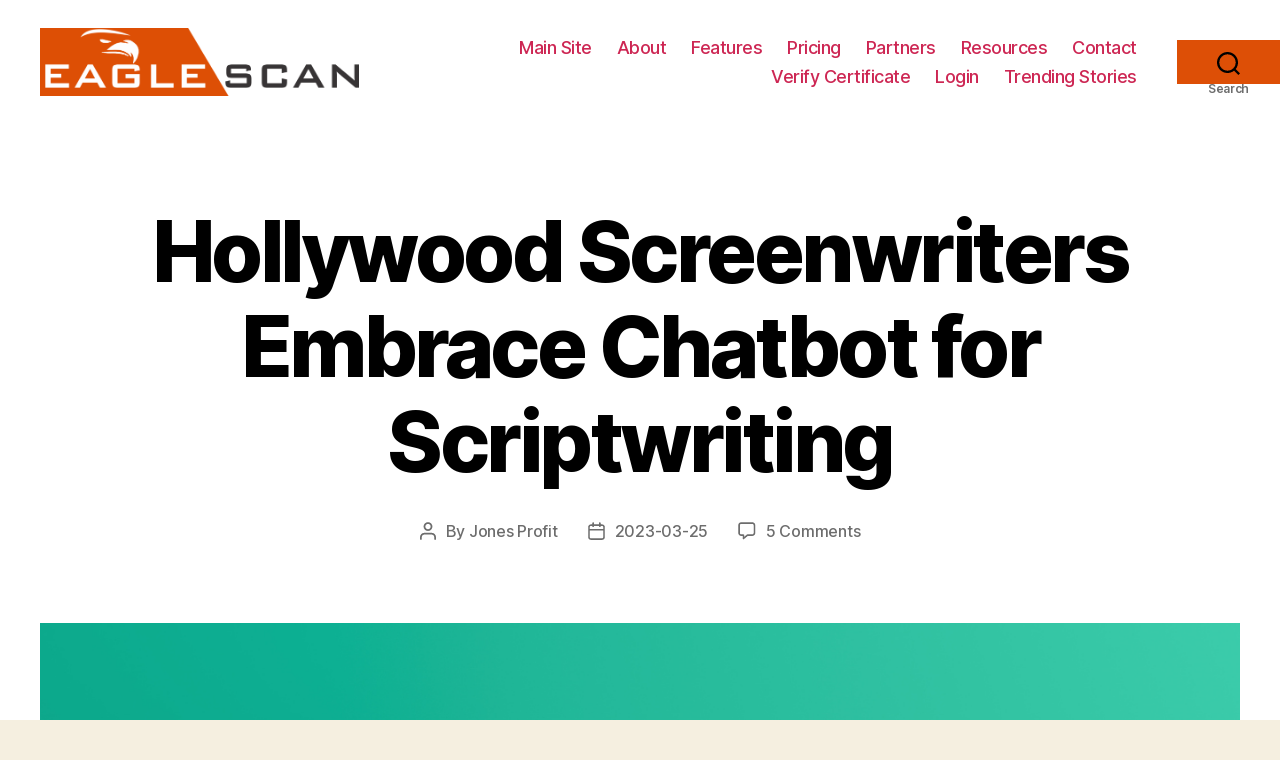

--- FILE ---
content_type: text/html; charset=UTF-8
request_url: https://eaglescan.ng/blog/index.php/2023/03/25/chatbots-for-scriptwriting/
body_size: 29313
content:
<!DOCTYPE html>

<html class="no-js" lang="en-US" prefix="og: https://ogp.me/ns#">

	<head>

		<meta charset="UTF-8">
		<meta name="viewport" content="width=device-width, initial-scale=1.0" >

		<link rel="profile" href="https://gmpg.org/xfn/11">

		<style id="jetpack-boost-critical-css">@media all{.elementor-371 .elementor-element.elementor-element-99fd102{--flex-direction:row}}@media all{body,html{border:none;margin:0;padding:0}button,em,form,h1,h2,h3,img,label,li,ol,p,ul{border:none;font-size:inherit;line-height:inherit;margin:0;padding:0;text-align:inherit}html{font-size:62.5%;scroll-behavior:smooth}@media (prefers-reduced-motion:reduce){html{scroll-behavior:auto}}body{background:#f5efe0;box-sizing:border-box;color:#000;font-family:-apple-system,BlinkMacSystemFont,"Helvetica Neue",Helvetica,sans-serif;font-size:1.8rem;letter-spacing:-.015em;text-align:left}@supports (font-variation-settings:normal){body{font-family:"Inter var",-apple-system,BlinkMacSystemFont,"Helvetica Neue",Helvetica,sans-serif}}*,::after,::before{box-sizing:inherit;-webkit-font-smoothing:antialiased;word-break:break-word;word-wrap:break-word}#site-content{overflow:hidden}.entry-content::after{clear:both;content:"";display:block}.screen-reader-text{border:0;clip:rect(1px,1px,1px,1px);-webkit-clip-path:inset(50%);clip-path:inset(50%);height:1px;margin:-1px;overflow:hidden;padding:0;position:absolute!important;width:1px;word-wrap:normal!important;word-break:normal}.skip-link{left:-9999rem;top:2.5rem;z-index:999999999;text-decoration:underline}@font-face{font-family:"Inter var";font-weight:100 900;font-style:normal;font-display:swap}@font-face{font-family:"Inter var";font-weight:100 900;font-style:italic;font-display:swap}main{display:block}.faux-heading,h1,h2,h3{font-feature-settings:"lnum";font-variant-numeric:lining-nums;font-weight:700;letter-spacing:-.0415625em;line-height:1.25;margin:3.5rem 0 2rem}h1{font-size:3.6rem;font-weight:800;line-height:1.138888889}h2{font-size:3.2rem}h3{font-size:2.8rem}p{line-height:1.5;margin:0 0 1em 0}em{font-style:italic}b{font-weight:700}a{color:#cd2653;text-decoration:underline}ol,ul{margin:0 0 3rem 3rem}ul{list-style:disc}ol{list-style:decimal}li{line-height:1.5;margin:.5rem 0 0 2rem}.reset-list-style{list-style:none;margin:0}.reset-list-style li{margin:0}figure{display:block;margin:0}img,svg{display:block;height:auto;max-width:100%}.wp-caption-text,figcaption{color:#6d6d6d;display:block;font-size:1.5rem;font-weight:500;line-height:1.2;margin-top:1.5rem}label{display:block;font-size:1.6rem;font-weight:400;margin:0 0 .5rem 0}button,input,textarea{font-family:-apple-system,BlinkMacSystemFont,"Helvetica Neue",Helvetica,sans-serif;line-height:1}@supports (font-variation-settings:normal){button,input,textarea{font-family:"Inter var",-apple-system,BlinkMacSystemFont,"Helvetica Neue",Helvetica,sans-serif}}input,textarea{border-color:#dcd7ca;color:#000}input[type=search],textarea{-webkit-appearance:none;-moz-appearance:none;background:#fff;border-radius:0;border-style:solid;border-width:.1rem;box-shadow:none;display:block;font-size:1.6rem;letter-spacing:-.015em;margin:0;max-width:100%;padding:1.5rem 1.8rem;width:100%}textarea{height:12rem;line-height:1.5;width:100%}input::-webkit-input-placeholder{line-height:normal}input:-ms-input-placeholder{line-height:normal}input::-moz-placeholder{line-height:revert}input[type=search]::-webkit-search-cancel-button,input[type=search]::-webkit-search-results-button{display:none}button,input[type=submit]{-webkit-appearance:none;-moz-appearance:none;background:#cd2653;border:none;border-radius:0;color:#fff;display:inline-block;font-size:1.5rem;font-weight:600;letter-spacing:.0333em;line-height:1.25;margin:0;opacity:1;padding:1.1em 1.44em;text-align:center;text-decoration:none;text-transform:uppercase}section{padding:5rem 0;width:100%}.section-inner{margin-left:auto;margin-right:auto;max-width:120rem;width:calc(100% - 4rem)}.section-inner.medium{max-width:100rem}.toggle{-moz-appearance:none;-webkit-appearance:none;color:inherit;font-family:inherit;position:relative;-webkit-touch-callout:none;text-align:inherit}button.toggle{background:0 0;border:none;box-shadow:none;border-radius:0;font-size:inherit;font-weight:400;letter-spacing:inherit;padding:0;text-transform:none}.no-js .hide-no-js{display:none!important}.fill-children-current-color,.fill-children-current-color *{fill:currentColor}.search-form{align-items:stretch;display:flex;flex-wrap:nowrap;margin:0 0 -.8rem -.8rem}.search-form .search-field,.search-form .search-submit{margin:0 0 .8rem .8rem}.search-form label{align-items:stretch;display:flex;font-size:inherit;margin:0;width:100%}.search-form .search-field{width:100%}.search-form .search-submit{flex-shrink:0}.cover-modal{display:none;-ms-overflow-style:none;overflow:-moz-scrollbars-none}.cover-modal::-webkit-scrollbar{display:none!important}#site-header{background:#fff;position:relative}.header-inner{max-width:168rem;padding:3.15rem 0;z-index:100}.header-titles-wrapper{align-items:center;display:flex;justify-content:center;padding:0 4rem;text-align:center}.site-logo{margin:0}.site-logo a,.site-logo img{display:block}.site-logo img{max-height:6rem;margin:0 auto;width:auto}.header-navigation-wrapper{display:none}.header-toggles{display:none}.header-inner .toggle{align-items:center;display:flex;overflow:visible;padding:0 2rem}.header-inner .toggle svg{display:block;position:relative;z-index:1}.header-inner .toggle path{fill:currentColor}.toggle-inner{display:flex;justify-content:center;height:2.3rem;position:relative}.toggle-icon{display:block;overflow:hidden}.toggle-inner .toggle-text{color:#6d6d6d;font-size:1rem;font-weight:600;position:absolute;top:calc(100% + .5rem);width:auto;white-space:nowrap;word-break:break-all}.search-toggle{position:absolute;bottom:0;left:0;top:0}.search-toggle .toggle-icon,.search-toggle svg{height:2.5rem;max-width:2.3rem;width:2.3rem}.nav-toggle{position:absolute;bottom:0;right:0;top:0;width:6.6rem}.nav-toggle .toggle-icon,.nav-toggle svg{height:.8rem;width:2.6rem}.nav-toggle .toggle-inner{padding-top:.8rem}.primary-menu-wrapper{display:none}ul.primary-menu{display:flex;font-size:1.8rem;font-weight:500;letter-spacing:-.0277em;flex-wrap:wrap;justify-content:flex-end;margin:-.8rem 0 0 -1.6rem}.primary-menu li{font-size:inherit;line-height:1.25;position:relative}.primary-menu>li{margin:.8rem 0 0 1.6rem}.primary-menu a{color:inherit;display:block;line-height:1.2;text-decoration:none;word-break:normal;word-wrap:normal}.menu-modal{background:#fff;display:none;opacity:0;overflow-y:auto;overflow-x:hidden;position:fixed;bottom:0;left:-99999rem;right:99999rem;top:0;z-index:99}.menu-modal-inner{background:#fff;display:flex;justify-content:stretch;overflow:auto;-ms-overflow-style:auto;width:100%}.menu-wrapper{display:flex;flex-direction:column;justify-content:space-between;position:relative}button.close-nav-toggle{align-items:center;display:flex;font-size:1.6rem;font-weight:500;justify-content:flex-end;padding:3.1rem 0;width:100%}button.close-nav-toggle svg{height:1.6rem;width:1.6rem}button.close-nav-toggle .toggle-text{margin-right:1.6rem}.menu-modal .menu-top{flex-shrink:0}.modal-menu{position:relative;left:calc(50% - 50vw);width:100vw}.modal-menu li{border-color:#dedfdf;border-style:solid;border-width:.1rem 0 0 0;display:flex;flex-wrap:wrap;line-height:1;justify-content:flex-start;margin:0}.modal-menu>li>.ancestor-wrapper>a{font-size:2rem;font-weight:700;letter-spacing:-.0375em}.modal-menu>li:last-child{border-bottom-width:.1rem}.modal-menu .ancestor-wrapper{display:flex;justify-content:space-between;width:100%}.modal-menu a{display:block;padding:2rem 2.5rem;text-decoration:none;width:100%}.menu-wrapper .menu-item{position:relative}.mobile-menu{display:block}.menu-bottom{flex-shrink:0;padding:4rem 0}.search-modal{background:rgba(0,0,0,.2);display:none;opacity:0;position:fixed;bottom:0;left:-9999rem;top:0;width:100%;z-index:999}.search-modal-inner{background:#fff;transform:translateY(-100%)}.search-modal-inner .section-inner{display:flex;justify-content:space-between;max-width:168rem}button.search-untoggle{align-items:center;display:flex;flex-shrink:0;justify-content:center;margin-right:-2.5rem;padding:0 2.5rem}.search-modal button.search-untoggle{color:inherit}.search-untoggle svg{height:1.5rem;width:1.5rem}.search-modal form{margin:0;position:relative;width:100%}.search-modal .search-field{background:0 0;border:none;border-radius:0;color:inherit;font-size:2rem;letter-spacing:-.0277em;height:8.4rem;margin:0 0 0 -2rem;max-width:calc(100% + 2rem);padding:0 0 0 2rem;width:calc(100% + 2rem)}.search-modal .search-field::-webkit-input-placeholder{color:inherit}.search-modal .search-field:-ms-input-placeholder{color:inherit}.search-modal .search-field::-moz-placeholder{color:inherit;line-height:4}.search-modal .search-submit{position:absolute;right:-9999rem;top:50%;transform:translateY(-50%)}.singular .entry-header{background-color:#fff;padding:4rem 0}.entry-categories{line-height:1.25;margin-bottom:2rem}.entry-categories-inner{justify-content:center;display:flex;flex-wrap:wrap;margin:-.5rem 0 0 -1rem}.entry-categories a{border-bottom:.15rem solid currentColor;font-size:1.4rem;font-weight:700;letter-spacing:.036666667em;margin:.5rem 0 0 1rem;text-decoration:none;text-transform:uppercase}h1.entry-title{margin:0}.post-meta-single-top .post-meta{justify-content:center}.post-meta-wrapper{margin-top:2rem;margin-right:auto;margin-left:auto;max-width:58rem;width:100%}.post-meta{color:#6d6d6d;display:flex;flex-wrap:wrap;font-size:1.5rem;font-weight:500;list-style:none;margin:-1rem 0 0 -2rem}.post-meta li{flex-shrink:0;letter-spacing:-.016875em;margin:1rem 0 0 2rem;max-width:calc(100% - 2rem)}.post-meta a{color:inherit;text-decoration:none}.post-meta .meta-wrapper{align-items:center;display:flex;flex-wrap:nowrap}.post-meta .meta-icon{flex-shrink:0;margin-right:1rem}.post-meta .post-author .meta-icon svg{width:1.6rem;height:1.8rem}.post-meta .post-comment-link .meta-icon svg{width:1.8rem;height:1.8rem}.post-meta .post-date .meta-icon svg{width:1.7rem;height:1.8rem}.post-meta svg *{fill:currentColor}.featured-media{margin-top:5rem;position:relative}.singular .featured-media{margin-top:0}.singular .featured-media-inner{position:relative;left:calc(50% - 50vw);width:100vw}.singular .featured-media::before{background:#fff;content:"";display:block;position:absolute;bottom:50%;left:0;right:0;top:0}.featured-media img{margin:0 auto}.featured-media figcaption{margin:1.5rem auto 0 auto;text-align:center;width:calc(100% - 5rem)}.post-inner{padding-top:5rem}.has-text-align-center{text-align:center}.entry-content{line-height:1.5}.entry-content>*{margin-left:auto;margin-right:auto;margin-bottom:1.25em}.entry-content>:first-child{margin-top:0}.entry-content>:last-child{margin-bottom:0}.entry-content li,.entry-content p{line-height:1.4}.entry-content h2,.entry-content h3{margin:3.5rem auto 2rem}.entry-content{font-family:NonBreakingSpaceOverride,"Hoefler Text","Noto Serif",Garamond,"Times New Roman",serif;letter-spacing:normal}.entry-content h2,.entry-content h3{font-family:-apple-system,BlinkMacSystemFont,"Helvetica Neue",Helvetica,sans-serif}@supports (font-variation-settings:normal){.entry-content h2,.entry-content h3{font-family:"Inter var",-apple-system,BlinkMacSystemFont,"Helvetica Neue",Helvetica,sans-serif}}.entry-content>:not(.alignwide):not(.alignfull):not(.alignleft):not(.alignright):not(.is-style-wide){max-width:58rem;width:calc(100% - 4rem)}.comment-meta .avatar{height:4rem;position:absolute;left:0;top:0;width:4rem}.comment-respond p{line-height:1.1;margin-bottom:2rem;margin-left:auto;margin-right:auto}.comment-respond p:not(.comment-notes){max-width:58rem}.comment-respond label{display:block}.comment-respond textarea{margin-bottom:0}.comment-respond textarea{height:15rem}.comment-reply-title small a{text-decoration:none}#site-footer a{text-decoration:none}.powered-by-wordpress a{color:inherit}.powered-by-wordpress{color:#6d6d6d}.powered-by-wordpress{display:none;margin:0 0 0 2.4rem}.to-the-top-long{display:none}@media (max-width:479px){ol,ul{margin:0 0 3rem 2rem}li{margin:.5rem 0 0 1rem}}@media (min-width:700px){ol,ul{margin-bottom:4rem}h1,h2,h3{margin:6rem auto 3rem}h1{font-size:6.4rem}h2{font-size:4.8rem}h3{font-size:4rem}button,input[type=submit]{font-size:1.7rem}.wp-caption-text,figcaption{margin-top:1.8rem}section{padding:8rem 0}.section-inner{width:calc(100% - 8rem)}.header-inner{padding:3.8rem 0}.site-logo img{max-height:9rem}.toggle-inner .toggle-text{font-size:1.2rem}.search-toggle{left:2rem}.nav-toggle{right:2rem}button.close-nav-toggle{font-size:1.8rem;padding:4rem 0}button.close-nav-toggle svg{height:2rem;width:2rem}button.close-nav-toggle .toggle-text{margin-right:2.1rem}.modal-menu{left:auto;width:100%}.modal-menu>li>.ancestor-wrapper>a{font-size:2.4rem;padding:2.5rem 0}.menu-bottom{align-items:center;display:flex;justify-content:space-between;padding:4.4rem 0}.search-modal form{position:relative;width:100%}.search-untoggle svg{height:2.5rem;width:2.5rem}.search-modal .search-field{border:none;font-size:3.2rem;height:14rem}.search-modal .search-field::-moz-placeholder{line-height:4.375}.featured-media figcaption{margin:2rem auto 0 auto;width:calc(100% - 8rem)}.singular .entry-header{padding:8rem 0}.entry-categories{margin-bottom:3rem}.entry-categories-inner{margin:-1rem 0 0 -2rem}.entry-categories a{font-size:1.5rem;margin:1rem 0 0 2rem}.post-meta-wrapper{margin-top:3rem}.post-meta{font-size:1.6rem;margin:-1.4rem 0 0 -3rem}.post-meta li{margin:1.4rem 0 0 3rem;max-width:calc(100% - 3rem)}.featured-media{margin-top:6rem}.post-inner{padding-top:8rem}.entry-content{font-size:2.1rem}.entry-content li,.entry-content p{line-height:1.476}.entry-content h2,.entry-content h3{margin:6rem auto 3rem}.comment-meta .avatar{display:block;height:6rem;position:absolute;left:0;top:0;width:6rem}.comment-respond p{margin-bottom:2.5rem}.to-the-top-long{display:inline}.to-the-top-short{display:none}}@media (min-width:1000px){#site-header{z-index:2}.header-inner{align-items:center;display:flex;justify-content:space-between;padding:2.8rem 0}.header-titles-wrapper{margin-right:4rem;max-width:50%;padding:0;text-align:left}.header-titles{align-items:baseline;display:flex;flex-wrap:wrap;justify-content:flex-start;margin:-1rem 0 0 -2.4rem}.header-titles .site-logo{margin:1rem 0 0 2.4rem}.wp-custom-logo .header-titles{align-items:center}.header-navigation-wrapper{align-items:center;display:flex}.primary-menu-wrapper{display:block;width:100%}.mobile-nav-toggle,.mobile-search-toggle{display:none!important}.primary-menu-wrapper+.header-toggles{margin-left:3rem}.header-toggles{display:flex;flex-shrink:0;margin-right:-3rem}.header-inner .toggle{height:4.4rem;padding:0 3rem;position:relative;bottom:auto;left:auto;right:auto;top:auto;width:auto}.header-inner .toggle-wrapper{position:relative}.header-inner .toggle-wrapper::before{background:#dedfdf;content:"";display:block;height:2.7rem;position:absolute;left:0;top:calc(50% - 1.35rem);width:.1rem}.header-inner .toggle-wrapper:first-child::before{content:none}.header-inner .primary-menu-wrapper+.header-toggles .toggle-wrapper:first-child::before{content:""}.toggle-inner{position:static}.toggle-inner .toggle-text{left:0;right:0;text-align:center;top:calc(100% - .3rem);width:auto}.menu-modal{opacity:1;justify-content:flex-end;padding:0}.menu-modal.cover-modal{background:rgba(0,0,0,0)}.menu-wrapper.section-inner{width:calc(100% - 8rem)}.menu-modal-inner{box-shadow:0 0 2rem 0 rgba(0,0,0,.1);opacity:0;padding:0;transform:translateX(20rem);width:50rem}.mobile-menu{display:none}.menu-bottom{padding:6rem 0}.featured-media figcaption{width:100%}.comment-meta .avatar{left:-8rem}.powered-by-wordpress{display:block}}@media (min-width:1220px){h1{font-size:8.4rem}ul.primary-menu{margin:-.8rem 0 0 -2.5rem}.primary-menu>li{margin:.8rem 0 0 2.5rem}.primary-menu-wrapper+.header-toggles{margin-left:4rem}.header-toggles{margin-right:-4rem}.header-toggles .toggle{padding:0 4rem}}}@media all{.screen-reader-text{position:absolute;top:-10000em;width:1px;height:1px;margin:-1px;padding:0;overflow:hidden;clip:rect(0,0,0,0);border:0}.elementor *,.elementor :after,.elementor :before{box-sizing:border-box}.elementor a{box-shadow:none;text-decoration:none}.elementor img{height:auto;max-width:100%;border:none;border-radius:0;box-shadow:none}.elementor-element{--flex-direction:initial;--flex-wrap:initial;--justify-content:initial;--align-items:initial;--align-content:initial;--gap:initial;--flex-basis:initial;--flex-grow:initial;--flex-shrink:initial;--order:initial;--align-self:initial;flex-basis:var(--flex-basis);flex-grow:var(--flex-grow);flex-shrink:var(--flex-shrink);order:var(--order);align-self:var(--align-self)}.elementor-element:where(.e-con-full,.elementor-widget){flex-direction:var(--flex-direction);flex-wrap:var(--flex-wrap);justify-content:var(--justify-content);align-items:var(--align-items);align-content:var(--align-content);gap:var(--gap)}:root{--page-title-display:block}h1.entry-title{display:var(--page-title-display)}.elementor-section{position:relative}.elementor-section .elementor-container{display:flex;margin-right:auto;margin-left:auto;position:relative}@media (max-width:1024px){.elementor-section .elementor-container{flex-wrap:wrap}}.elementor-section.elementor-section-boxed>.elementor-container{max-width:1140px}.elementor-widget-wrap{position:relative;width:100%;flex-wrap:wrap;align-content:flex-start}.elementor:not(.elementor-bc-flex-widget) .elementor-widget-wrap{display:flex}.elementor-widget-wrap>.elementor-element{width:100%}.elementor-widget{position:relative}.elementor-column{position:relative;min-height:1px;display:flex}.elementor-column-gap-default>.elementor-column>.elementor-element-populated{padding:10px}@media (min-width:768px){.elementor-column.elementor-col-100{width:100%}}@media (max-width:767px){.elementor-column{width:100%}}.e-con{--border-radius:0;--display:flex;--flex-direction:column;--flex-basis:auto;--flex-grow:0;--flex-shrink:1;--content-width:Min(100%,var(--container-max-width,1140px));--width:100%;--min-height:initial;--height:auto;--text-align:initial;--margin-top:0;--margin-right:0;--margin-bottom:0;--margin-left:0;--padding-top:var(--container-default-padding-top,10px);--padding-right:var(--container-default-padding-right,10px);--padding-bottom:var(--container-default-padding-bottom,10px);--padding-left:var(--container-default-padding-left,10px);--position:relative;--z-index:revert;--overflow:visible;--gap:var(--widgets-spacing,20px);--overlay-mix-blend-mode:initial;--overlay-opacity:1;position:var(--position);flex:var(--flex-grow) var(--flex-shrink) var(--flex-basis);width:var(--width);min-width:0;min-height:var(--min-height);height:var(--height);border-radius:var(--border-radius);margin:var(--margin-top) var(--margin-right) var(--margin-bottom) var(--margin-left);padding-left:var(--padding-left);padding-right:var(--padding-right);z-index:var(--z-index);overflow:var(--overflow)}.e-con>.e-con-inner{flex-direction:var(--flex-direction);text-align:var(--text-align);padding-top:var(--padding-top);padding-bottom:var(--padding-bottom)}.e-con,.e-con>.e-con-inner{display:var(--display)}.e-con-boxed{flex-direction:column;text-align:initial;flex-wrap:nowrap;justify-content:normal;align-items:normal;align-content:normal;gap:initial}.e-con>.e-con-inner{flex-wrap:var(--flex-wrap);justify-content:var(--justify-content);align-items:var(--align-items);align-content:var(--align-content);gap:var(--gap);width:100%;max-width:var(--content-width);margin:0 auto;padding-inline:0;height:100%;flex-basis:auto;flex-grow:1;flex-shrink:1;align-self:auto}:is(.elementor-section-wrap,[data-elementor-id])>.e-con{--margin-right:auto;--margin-left:auto;max-width:min(100%,var(--width))}.e-con .elementor-widget.elementor-widget{margin-bottom:0}.e-con:before{content:var(--background-overlay);display:block;position:absolute;width:100%;height:100%;left:0;top:0;mix-blend-mode:var(--overlay-mix-blend-mode);opacity:var(--overlay-opacity);border-radius:var(--border-radius)}.e-con .elementor-widget{min-width:0}.e-con>.e-con-inner>.elementor-widget>.elementor-widget-container{height:100%}.e-con.e-con>.e-con-inner>.elementor-widget{max-width:100%}@media (max-width:767px){.e-con{--width:100%;--flex-wrap:wrap}}}@media all{.elementor-section.elementor-section-boxed>.elementor-container{max-width:1140px}.e-con{--container-max-width:1140px}.elementor-element{--widgets-spacing:20px}h1.entry-title{display:var(--page-title-display)}@media (max-width:1024px){.elementor-section.elementor-section-boxed>.elementor-container{max-width:1024px}.e-con{--container-max-width:1024px}}@media (max-width:767px){.elementor-section.elementor-section-boxed>.elementor-container{max-width:767px}.e-con{--container-max-width:767px}}}@media all{.elementor-widget-heading .elementor-heading-title{color:var(--e-global-color-primary);font-family:var(--e-global-typography-primary-font-family),Sans-serif;font-weight:var(--e-global-typography-primary-font-weight);line-height:var(--e-global-typography-primary-line-height)}.elementor-widget-text-editor{color:var(--e-global-color-text);font-family:var(--e-global-typography-text-font-family),Sans-serif;font-weight:var(--e-global-typography-text-font-weight)}@media (max-width:1024px){.elementor-widget-heading .elementor-heading-title{line-height:var(--e-global-typography-primary-line-height)}}@media (max-width:767px){.elementor-widget-heading .elementor-heading-title{line-height:var(--e-global-typography-primary-line-height)}}}@media all{@charset "UTF-8";.wp-block-image img{height:auto;max-width:100%;vertical-align:bottom}.wp-block-image img{box-sizing:border-box}ol,ul{box-sizing:border-box}.has-text-align-center{text-align:center}.screen-reader-text{clip:rect(1px,1px,1px,1px);word-wrap:normal!important;border:0;-webkit-clip-path:inset(50%);clip-path:inset(50%);height:1px;margin:-1px;overflow:hidden;padding:0;position:absolute;width:1px}html :where(img[class*=wp-image-]){height:auto;max-width:100%}figure{margin:0 0 1em}}@media all{.entry-content #jp-relatedposts h3.jp-relatedposts-headline{font-size:2.8rem;font-weight:700;letter-spacing:-.016875em;line-height:1.5}@media (min-width:700px){.entry-content #jp-relatedposts h3.jp-relatedposts-headline{font-size:4rem}}.entry-content #jp-relatedposts h3.jp-relatedposts-headline em:before{border:0 none}.entry-content #jp-relatedposts{max-width:120rem;margin:1em auto;width:calc(100% - 4rem)}@media (min-width:700px){.entry-content #jp-relatedposts{width:calc(100% - 8rem)}}.screen-reader-text{position:absolute}}@media all{@charset "UTF-8";#jp-relatedposts{clear:both;display:none;margin:1em 0;padding-top:1em;position:relative}.jp-relatedposts:after{clear:both;content:"";display:block}#jp-relatedposts h3.jp-relatedposts-headline{display:inline-block;float:left;font-family:inherit;font-size:9pt;font-weight:700;margin:0 0 1em}#jp-relatedposts h3.jp-relatedposts-headline em:before{border-top:1px solid #dcdcde;border-top:1px solid rgba(0,0,0,.2);content:"";display:block;margin-bottom:1em;min-width:30px;width:100%}#jp-relatedposts h3.jp-relatedposts-headline em{font-style:normal;font-weight:700}.screen-reader-text{clip:rect(1px,1px,1px,1px);word-wrap:normal!important;border:0;-webkit-clip-path:inset(50%);clip-path:inset(50%);height:1px;margin:-1px;overflow:hidden;padding:0;position:absolute!important;width:1px}}@media all{.elementor-355 .elementor-element.elementor-element-7ef3218{--flex-direction:row}}@media all{.elementor-331 .elementor-element.elementor-element-202d6d4{--flex-direction:row}.elementor-331 .elementor-element.elementor-element-1296375{--flex-direction:row}}@media all{.lwptoc{margin:32px 0}.lwptoc:first-child{margin-top:16px}.lwptoc_i{padding:14px 18px 18px;text-align:left}.lwptoc_header{margin-bottom:6px}.lwptoc_toggle{white-space:nowrap;margin-left:4px;font-size:80%}.lwptoc_toggle:before{content:'['}.lwptoc_toggle:after{content:']'}.lwptoc_toggle_label{margin:0 1px}.lwptoc_item{margin-top:2px}.lwptoc_item:first-child{margin-top:0}.lwptoc_item_number{margin-right:2px}.lwptoc_itemWrap .lwptoc_itemWrap{margin:2px 0 0 14px}.lwptoc-autoWidth .lwptoc_i{display:inline-block}.lwptoc-baseItems .lwptoc_items{font-size:90%}.lwptoc-notInherit .lwptoc_i DIV A{box-shadow:none!important;border:none!important;text-decoration:none!important}.lwptoc-light .lwptoc_i{color:#333;background:#fafafa}.lwptoc-light .lwptoc_i A{color:#3175e4}}@media all{.elementor-313 .elementor-element.elementor-element-53c712a{--flex-direction:row}}@media all{.elementor-304 .elementor-element.elementor-element-fa3c9cb{--flex-direction:row}}@media all{.elementor-285 .elementor-element.elementor-element-c23d66e{--flex-direction:row}}@media all{.elementor-274 .elementor-element.elementor-element-b2ff28d{--flex-direction:row}}@media all{.elementor-264 .elementor-element.elementor-element-6ec44ea{--flex-direction:column}.elementor-264 .elementor-element.elementor-element-7798051{--flex-direction:column}}</style>
<!-- Search Engine Optimization by Rank Math - https://rankmath.com/ -->
<title>Chatbots For Scriptwriting - Hollywood Okays AI For Screenwriting</title>
<meta name="description" content="Discover the impact of chatbots for scriptwriting in Hollywood. Learn how chatbots like ChatGPT are revolutionizing the industry for diverse storytelling"/>
<meta name="robots" content="follow, index, max-snippet:-1, max-video-preview:-1, max-image-preview:large"/>
<link rel="canonical" href="https://eaglescan.ng/blog/index.php/2023/03/25/chatbots-for-scriptwriting/" />
<meta property="og:locale" content="en_US" />
<meta property="og:type" content="article" />
<meta property="og:title" content="Chatbots For Scriptwriting - Hollywood Okays AI For Screenwriting" />
<meta property="og:description" content="Discover the impact of chatbots for scriptwriting in Hollywood. Learn how chatbots like ChatGPT are revolutionizing the industry for diverse storytelling" />
<meta property="og:url" content="https://eaglescan.ng/blog/index.php/2023/03/25/chatbots-for-scriptwriting/" />
<meta property="og:site_name" content="Eaglescan" />
<meta property="article:section" content="News" />
<meta property="og:updated_time" content="2023-03-25T20:16:14+01:00" />
<meta property="og:image" content="https://i0.wp.com/eaglescan.ng/blog/wp-content/uploads/2023/03/13.png" />
<meta property="og:image:secure_url" content="https://i0.wp.com/eaglescan.ng/blog/wp-content/uploads/2023/03/13.png" />
<meta property="og:image:width" content="1280" />
<meta property="og:image:height" content="720" />
<meta property="og:image:alt" content="Chatbots for scriptwriting article" />
<meta property="og:image:type" content="image/png" />
<meta property="article:published_time" content="2023-03-25T18:11:23+01:00" />
<meta property="article:modified_time" content="2023-03-25T20:16:14+01:00" />
<meta name="twitter:card" content="summary_large_image" />
<meta name="twitter:title" content="Chatbots For Scriptwriting - Hollywood Okays AI For Screenwriting" />
<meta name="twitter:description" content="Discover the impact of chatbots for scriptwriting in Hollywood. Learn how chatbots like ChatGPT are revolutionizing the industry for diverse storytelling" />
<meta name="twitter:image" content="https://i0.wp.com/eaglescan.ng/blog/wp-content/uploads/2023/03/13.png" />
<meta name="twitter:label1" content="Written by" />
<meta name="twitter:data1" content="Jones Profit" />
<meta name="twitter:label2" content="Time to read" />
<meta name="twitter:data2" content="6 minutes" />
<!-- /Rank Math WordPress SEO plugin -->

<link rel='dns-prefetch' href='//www.googletagmanager.com' />
<link rel='dns-prefetch' href='//stats.wp.com' />
<link rel='preconnect' href='//i0.wp.com' />
<link rel='preconnect' href='//c0.wp.com' />
<link rel="alternate" type="application/rss+xml" title="Eaglescan &raquo; Feed" href="https://eaglescan.ng/blog/index.php/feed/" />
<link rel="alternate" type="application/rss+xml" title="Eaglescan &raquo; Comments Feed" href="https://eaglescan.ng/blog/index.php/comments/feed/" />
<link rel="alternate" type="application/rss+xml" title="Eaglescan &raquo; Hollywood Screenwriters Embrace Chatbot for Scriptwriting Comments Feed" href="https://eaglescan.ng/blog/index.php/2023/03/25/chatbots-for-scriptwriting/feed/" />
<link rel="alternate" title="oEmbed (JSON)" type="application/json+oembed" href="https://eaglescan.ng/blog/index.php/wp-json/oembed/1.0/embed?url=https%3A%2F%2Feaglescan.ng%2Fblog%2Findex.php%2F2023%2F03%2F25%2Fchatbots-for-scriptwriting%2F" />
<link rel="alternate" title="oEmbed (XML)" type="text/xml+oembed" href="https://eaglescan.ng/blog/index.php/wp-json/oembed/1.0/embed?url=https%3A%2F%2Feaglescan.ng%2Fblog%2Findex.php%2F2023%2F03%2F25%2Fchatbots-for-scriptwriting%2F&#038;format=xml" />
<style id='wp-img-auto-sizes-contain-inline-css'>
img:is([sizes=auto i],[sizes^="auto," i]){contain-intrinsic-size:3000px 1500px}
/*# sourceURL=wp-img-auto-sizes-contain-inline-css */
</style>
<noscript><link rel='stylesheet' id='jetpack_related-posts-css' href='https://c0.wp.com/p/jetpack/15.4/modules/related-posts/related-posts.css' media='all' />
</noscript><link data-media="all" onload="this.media=this.dataset.media; delete this.dataset.media; this.removeAttribute( &apos;onload&apos; );" rel='stylesheet' id='jetpack_related-posts-css' href='https://c0.wp.com/p/jetpack/15.4/modules/related-posts/related-posts.css' media="not all" />
<style id='wp-emoji-styles-inline-css'>

	img.wp-smiley, img.emoji {
		display: inline !important;
		border: none !important;
		box-shadow: none !important;
		height: 1em !important;
		width: 1em !important;
		margin: 0 0.07em !important;
		vertical-align: -0.1em !important;
		background: none !important;
		padding: 0 !important;
	}
/*# sourceURL=wp-emoji-styles-inline-css */
</style>
<noscript><link rel='stylesheet' id='wp-block-library-css' href='https://c0.wp.com/c/6.9/wp-includes/css/dist/block-library/style.min.css' media='all' />
</noscript><link data-media="all" onload="this.media=this.dataset.media; delete this.dataset.media; this.removeAttribute( &apos;onload&apos; );" rel='stylesheet' id='wp-block-library-css' href='https://c0.wp.com/c/6.9/wp-includes/css/dist/block-library/style.min.css' media="not all" />
<style id='global-styles-inline-css'>
:root{--wp--preset--aspect-ratio--square: 1;--wp--preset--aspect-ratio--4-3: 4/3;--wp--preset--aspect-ratio--3-4: 3/4;--wp--preset--aspect-ratio--3-2: 3/2;--wp--preset--aspect-ratio--2-3: 2/3;--wp--preset--aspect-ratio--16-9: 16/9;--wp--preset--aspect-ratio--9-16: 9/16;--wp--preset--color--black: #000000;--wp--preset--color--cyan-bluish-gray: #abb8c3;--wp--preset--color--white: #ffffff;--wp--preset--color--pale-pink: #f78da7;--wp--preset--color--vivid-red: #cf2e2e;--wp--preset--color--luminous-vivid-orange: #ff6900;--wp--preset--color--luminous-vivid-amber: #fcb900;--wp--preset--color--light-green-cyan: #7bdcb5;--wp--preset--color--vivid-green-cyan: #00d084;--wp--preset--color--pale-cyan-blue: #8ed1fc;--wp--preset--color--vivid-cyan-blue: #0693e3;--wp--preset--color--vivid-purple: #9b51e0;--wp--preset--color--accent: #cd2653;--wp--preset--color--primary: #000000;--wp--preset--color--secondary: #6d6d6d;--wp--preset--color--subtle-background: #dcd7ca;--wp--preset--color--background: #f5efe0;--wp--preset--gradient--vivid-cyan-blue-to-vivid-purple: linear-gradient(135deg,rgb(6,147,227) 0%,rgb(155,81,224) 100%);--wp--preset--gradient--light-green-cyan-to-vivid-green-cyan: linear-gradient(135deg,rgb(122,220,180) 0%,rgb(0,208,130) 100%);--wp--preset--gradient--luminous-vivid-amber-to-luminous-vivid-orange: linear-gradient(135deg,rgb(252,185,0) 0%,rgb(255,105,0) 100%);--wp--preset--gradient--luminous-vivid-orange-to-vivid-red: linear-gradient(135deg,rgb(255,105,0) 0%,rgb(207,46,46) 100%);--wp--preset--gradient--very-light-gray-to-cyan-bluish-gray: linear-gradient(135deg,rgb(238,238,238) 0%,rgb(169,184,195) 100%);--wp--preset--gradient--cool-to-warm-spectrum: linear-gradient(135deg,rgb(74,234,220) 0%,rgb(151,120,209) 20%,rgb(207,42,186) 40%,rgb(238,44,130) 60%,rgb(251,105,98) 80%,rgb(254,248,76) 100%);--wp--preset--gradient--blush-light-purple: linear-gradient(135deg,rgb(255,206,236) 0%,rgb(152,150,240) 100%);--wp--preset--gradient--blush-bordeaux: linear-gradient(135deg,rgb(254,205,165) 0%,rgb(254,45,45) 50%,rgb(107,0,62) 100%);--wp--preset--gradient--luminous-dusk: linear-gradient(135deg,rgb(255,203,112) 0%,rgb(199,81,192) 50%,rgb(65,88,208) 100%);--wp--preset--gradient--pale-ocean: linear-gradient(135deg,rgb(255,245,203) 0%,rgb(182,227,212) 50%,rgb(51,167,181) 100%);--wp--preset--gradient--electric-grass: linear-gradient(135deg,rgb(202,248,128) 0%,rgb(113,206,126) 100%);--wp--preset--gradient--midnight: linear-gradient(135deg,rgb(2,3,129) 0%,rgb(40,116,252) 100%);--wp--preset--font-size--small: 18px;--wp--preset--font-size--medium: 20px;--wp--preset--font-size--large: 26.25px;--wp--preset--font-size--x-large: 42px;--wp--preset--font-size--normal: 21px;--wp--preset--font-size--larger: 32px;--wp--preset--spacing--20: 0.44rem;--wp--preset--spacing--30: 0.67rem;--wp--preset--spacing--40: 1rem;--wp--preset--spacing--50: 1.5rem;--wp--preset--spacing--60: 2.25rem;--wp--preset--spacing--70: 3.38rem;--wp--preset--spacing--80: 5.06rem;--wp--preset--shadow--natural: 6px 6px 9px rgba(0, 0, 0, 0.2);--wp--preset--shadow--deep: 12px 12px 50px rgba(0, 0, 0, 0.4);--wp--preset--shadow--sharp: 6px 6px 0px rgba(0, 0, 0, 0.2);--wp--preset--shadow--outlined: 6px 6px 0px -3px rgb(255, 255, 255), 6px 6px rgb(0, 0, 0);--wp--preset--shadow--crisp: 6px 6px 0px rgb(0, 0, 0);}:where(.is-layout-flex){gap: 0.5em;}:where(.is-layout-grid){gap: 0.5em;}body .is-layout-flex{display: flex;}.is-layout-flex{flex-wrap: wrap;align-items: center;}.is-layout-flex > :is(*, div){margin: 0;}body .is-layout-grid{display: grid;}.is-layout-grid > :is(*, div){margin: 0;}:where(.wp-block-columns.is-layout-flex){gap: 2em;}:where(.wp-block-columns.is-layout-grid){gap: 2em;}:where(.wp-block-post-template.is-layout-flex){gap: 1.25em;}:where(.wp-block-post-template.is-layout-grid){gap: 1.25em;}.has-black-color{color: var(--wp--preset--color--black) !important;}.has-cyan-bluish-gray-color{color: var(--wp--preset--color--cyan-bluish-gray) !important;}.has-white-color{color: var(--wp--preset--color--white) !important;}.has-pale-pink-color{color: var(--wp--preset--color--pale-pink) !important;}.has-vivid-red-color{color: var(--wp--preset--color--vivid-red) !important;}.has-luminous-vivid-orange-color{color: var(--wp--preset--color--luminous-vivid-orange) !important;}.has-luminous-vivid-amber-color{color: var(--wp--preset--color--luminous-vivid-amber) !important;}.has-light-green-cyan-color{color: var(--wp--preset--color--light-green-cyan) !important;}.has-vivid-green-cyan-color{color: var(--wp--preset--color--vivid-green-cyan) !important;}.has-pale-cyan-blue-color{color: var(--wp--preset--color--pale-cyan-blue) !important;}.has-vivid-cyan-blue-color{color: var(--wp--preset--color--vivid-cyan-blue) !important;}.has-vivid-purple-color{color: var(--wp--preset--color--vivid-purple) !important;}.has-black-background-color{background-color: var(--wp--preset--color--black) !important;}.has-cyan-bluish-gray-background-color{background-color: var(--wp--preset--color--cyan-bluish-gray) !important;}.has-white-background-color{background-color: var(--wp--preset--color--white) !important;}.has-pale-pink-background-color{background-color: var(--wp--preset--color--pale-pink) !important;}.has-vivid-red-background-color{background-color: var(--wp--preset--color--vivid-red) !important;}.has-luminous-vivid-orange-background-color{background-color: var(--wp--preset--color--luminous-vivid-orange) !important;}.has-luminous-vivid-amber-background-color{background-color: var(--wp--preset--color--luminous-vivid-amber) !important;}.has-light-green-cyan-background-color{background-color: var(--wp--preset--color--light-green-cyan) !important;}.has-vivid-green-cyan-background-color{background-color: var(--wp--preset--color--vivid-green-cyan) !important;}.has-pale-cyan-blue-background-color{background-color: var(--wp--preset--color--pale-cyan-blue) !important;}.has-vivid-cyan-blue-background-color{background-color: var(--wp--preset--color--vivid-cyan-blue) !important;}.has-vivid-purple-background-color{background-color: var(--wp--preset--color--vivid-purple) !important;}.has-black-border-color{border-color: var(--wp--preset--color--black) !important;}.has-cyan-bluish-gray-border-color{border-color: var(--wp--preset--color--cyan-bluish-gray) !important;}.has-white-border-color{border-color: var(--wp--preset--color--white) !important;}.has-pale-pink-border-color{border-color: var(--wp--preset--color--pale-pink) !important;}.has-vivid-red-border-color{border-color: var(--wp--preset--color--vivid-red) !important;}.has-luminous-vivid-orange-border-color{border-color: var(--wp--preset--color--luminous-vivid-orange) !important;}.has-luminous-vivid-amber-border-color{border-color: var(--wp--preset--color--luminous-vivid-amber) !important;}.has-light-green-cyan-border-color{border-color: var(--wp--preset--color--light-green-cyan) !important;}.has-vivid-green-cyan-border-color{border-color: var(--wp--preset--color--vivid-green-cyan) !important;}.has-pale-cyan-blue-border-color{border-color: var(--wp--preset--color--pale-cyan-blue) !important;}.has-vivid-cyan-blue-border-color{border-color: var(--wp--preset--color--vivid-cyan-blue) !important;}.has-vivid-purple-border-color{border-color: var(--wp--preset--color--vivid-purple) !important;}.has-vivid-cyan-blue-to-vivid-purple-gradient-background{background: var(--wp--preset--gradient--vivid-cyan-blue-to-vivid-purple) !important;}.has-light-green-cyan-to-vivid-green-cyan-gradient-background{background: var(--wp--preset--gradient--light-green-cyan-to-vivid-green-cyan) !important;}.has-luminous-vivid-amber-to-luminous-vivid-orange-gradient-background{background: var(--wp--preset--gradient--luminous-vivid-amber-to-luminous-vivid-orange) !important;}.has-luminous-vivid-orange-to-vivid-red-gradient-background{background: var(--wp--preset--gradient--luminous-vivid-orange-to-vivid-red) !important;}.has-very-light-gray-to-cyan-bluish-gray-gradient-background{background: var(--wp--preset--gradient--very-light-gray-to-cyan-bluish-gray) !important;}.has-cool-to-warm-spectrum-gradient-background{background: var(--wp--preset--gradient--cool-to-warm-spectrum) !important;}.has-blush-light-purple-gradient-background{background: var(--wp--preset--gradient--blush-light-purple) !important;}.has-blush-bordeaux-gradient-background{background: var(--wp--preset--gradient--blush-bordeaux) !important;}.has-luminous-dusk-gradient-background{background: var(--wp--preset--gradient--luminous-dusk) !important;}.has-pale-ocean-gradient-background{background: var(--wp--preset--gradient--pale-ocean) !important;}.has-electric-grass-gradient-background{background: var(--wp--preset--gradient--electric-grass) !important;}.has-midnight-gradient-background{background: var(--wp--preset--gradient--midnight) !important;}.has-small-font-size{font-size: var(--wp--preset--font-size--small) !important;}.has-medium-font-size{font-size: var(--wp--preset--font-size--medium) !important;}.has-large-font-size{font-size: var(--wp--preset--font-size--large) !important;}.has-x-large-font-size{font-size: var(--wp--preset--font-size--x-large) !important;}
/*# sourceURL=global-styles-inline-css */
</style>

<style id='classic-theme-styles-inline-css'>
/*! This file is auto-generated */
.wp-block-button__link{color:#fff;background-color:#32373c;border-radius:9999px;box-shadow:none;text-decoration:none;padding:calc(.667em + 2px) calc(1.333em + 2px);font-size:1.125em}.wp-block-file__button{background:#32373c;color:#fff;text-decoration:none}
/*# sourceURL=/wp-includes/css/classic-themes.min.css */
</style>
<noscript><link rel='stylesheet' id='twentytwenty-style-css' href='https://eaglescan.ng/blog/wp-content/themes/twentytwenty/style.css?ver=2.2' media='all' />
</noscript><link data-media="all" onload="this.media=this.dataset.media; delete this.dataset.media; this.removeAttribute( &apos;onload&apos; );" rel='stylesheet' id='twentytwenty-style-css' href='https://eaglescan.ng/blog/wp-content/themes/twentytwenty/style.css?ver=2.2' media="not all" />
<style id='twentytwenty-style-inline-css'>
.color-accent,.color-accent-hover:hover,.color-accent-hover:focus,:root .has-accent-color,.has-drop-cap:not(:focus):first-letter,.wp-block-button.is-style-outline,a { color: #cd2653; }blockquote,.border-color-accent,.border-color-accent-hover:hover,.border-color-accent-hover:focus { border-color: #cd2653; }button,.button,.faux-button,.wp-block-button__link,.wp-block-file .wp-block-file__button,input[type="button"],input[type="reset"],input[type="submit"],.bg-accent,.bg-accent-hover:hover,.bg-accent-hover:focus,:root .has-accent-background-color,.comment-reply-link { background-color: #cd2653; }.fill-children-accent,.fill-children-accent * { fill: #cd2653; }body,.entry-title a,:root .has-primary-color { color: #000000; }:root .has-primary-background-color { background-color: #000000; }cite,figcaption,.wp-caption-text,.post-meta,.entry-content .wp-block-archives li,.entry-content .wp-block-categories li,.entry-content .wp-block-latest-posts li,.wp-block-latest-comments__comment-date,.wp-block-latest-posts__post-date,.wp-block-embed figcaption,.wp-block-image figcaption,.wp-block-pullquote cite,.comment-metadata,.comment-respond .comment-notes,.comment-respond .logged-in-as,.pagination .dots,.entry-content hr:not(.has-background),hr.styled-separator,:root .has-secondary-color { color: #6d6d6d; }:root .has-secondary-background-color { background-color: #6d6d6d; }pre,fieldset,input,textarea,table,table *,hr { border-color: #dcd7ca; }caption,code,code,kbd,samp,.wp-block-table.is-style-stripes tbody tr:nth-child(odd),:root .has-subtle-background-background-color { background-color: #dcd7ca; }.wp-block-table.is-style-stripes { border-bottom-color: #dcd7ca; }.wp-block-latest-posts.is-grid li { border-top-color: #dcd7ca; }:root .has-subtle-background-color { color: #dcd7ca; }body:not(.overlay-header) .primary-menu > li > a,body:not(.overlay-header) .primary-menu > li > .icon,.modal-menu a,.footer-menu a, .footer-widgets a,#site-footer .wp-block-button.is-style-outline,.wp-block-pullquote:before,.singular:not(.overlay-header) .entry-header a,.archive-header a,.header-footer-group .color-accent,.header-footer-group .color-accent-hover:hover { color: #cd2653; }.social-icons a,#site-footer button:not(.toggle),#site-footer .button,#site-footer .faux-button,#site-footer .wp-block-button__link,#site-footer .wp-block-file__button,#site-footer input[type="button"],#site-footer input[type="reset"],#site-footer input[type="submit"] { background-color: #cd2653; }.header-footer-group,body:not(.overlay-header) #site-header .toggle,.menu-modal .toggle { color: #000000; }body:not(.overlay-header) .primary-menu ul { background-color: #000000; }body:not(.overlay-header) .primary-menu > li > ul:after { border-bottom-color: #000000; }body:not(.overlay-header) .primary-menu ul ul:after { border-left-color: #000000; }.site-description,body:not(.overlay-header) .toggle-inner .toggle-text,.widget .post-date,.widget .rss-date,.widget_archive li,.widget_categories li,.widget cite,.widget_pages li,.widget_meta li,.widget_nav_menu li,.powered-by-wordpress,.to-the-top,.singular .entry-header .post-meta,.singular:not(.overlay-header) .entry-header .post-meta a { color: #6d6d6d; }.header-footer-group pre,.header-footer-group fieldset,.header-footer-group input,.header-footer-group textarea,.header-footer-group table,.header-footer-group table *,.footer-nav-widgets-wrapper,#site-footer,.menu-modal nav *,.footer-widgets-outer-wrapper,.footer-top { border-color: #dcd7ca; }.header-footer-group table caption,body:not(.overlay-header) .header-inner .toggle-wrapper::before { background-color: #dcd7ca; }
.entry-categories { clip: rect(1px, 1px, 1px, 1px); height: 1px; position: absolute; overflow: hidden; width: 1px; }
/*# sourceURL=twentytwenty-style-inline-css */
</style>
<noscript><link rel='stylesheet' id='twentytwenty-print-style-css' href='https://eaglescan.ng/blog/wp-content/themes/twentytwenty/print.css?ver=2.2' media='print' />
</noscript><link data-media="print" onload="this.media=this.dataset.media; delete this.dataset.media; this.removeAttribute( &apos;onload&apos; );" rel='stylesheet' id='twentytwenty-print-style-css' href='https://eaglescan.ng/blog/wp-content/themes/twentytwenty/print.css?ver=2.2' media="not all" />
<noscript><link rel='stylesheet' id='twentytwenty-jetpack-css' href='https://c0.wp.com/p/jetpack/15.4/modules/theme-tools/compat/twentytwenty.css' media='all' />
</noscript><link data-media="all" onload="this.media=this.dataset.media; delete this.dataset.media; this.removeAttribute( &apos;onload&apos; );" rel='stylesheet' id='twentytwenty-jetpack-css' href='https://c0.wp.com/p/jetpack/15.4/modules/theme-tools/compat/twentytwenty.css' media="not all" />
<noscript><link rel='stylesheet' id='elementor-lazyload-css' href='https://eaglescan.ng/blog/wp-content/plugins/elementor/assets/css/modules/lazyload/frontend.min.css?ver=3.14.1' media='all' />
</noscript><link data-media="all" onload="this.media=this.dataset.media; delete this.dataset.media; this.removeAttribute( &apos;onload&apos; );" rel='stylesheet' id='elementor-lazyload-css' href='https://eaglescan.ng/blog/wp-content/plugins/elementor/assets/css/modules/lazyload/frontend.min.css?ver=3.14.1' media="not all" />
<noscript><link rel='stylesheet' id='elementor-frontend-css' href='https://eaglescan.ng/blog/wp-content/plugins/elementor/assets/css/frontend-lite.min.css?ver=3.14.1' media='all' />
</noscript><link data-media="all" onload="this.media=this.dataset.media; delete this.dataset.media; this.removeAttribute( &apos;onload&apos; );" rel='stylesheet' id='elementor-frontend-css' href='https://eaglescan.ng/blog/wp-content/plugins/elementor/assets/css/frontend-lite.min.css?ver=3.14.1' media="not all" />
<noscript><link rel='stylesheet' id='swiper-css' href='https://eaglescan.ng/blog/wp-content/plugins/elementor/assets/lib/swiper/v8/css/swiper.min.css?ver=8.4.5' media='all' />
</noscript><link data-media="all" onload="this.media=this.dataset.media; delete this.dataset.media; this.removeAttribute( &apos;onload&apos; );" rel='stylesheet' id='swiper-css' href='https://eaglescan.ng/blog/wp-content/plugins/elementor/assets/lib/swiper/v8/css/swiper.min.css?ver=8.4.5' media="not all" />
<noscript><link rel='stylesheet' id='elementor-post-218-css' href='https://eaglescan.ng/blog/wp-content/uploads/elementor/css/post-218.css?ver=1680194701' media='all' />
</noscript><link data-media="all" onload="this.media=this.dataset.media; delete this.dataset.media; this.removeAttribute( &apos;onload&apos; );" rel='stylesheet' id='elementor-post-218-css' href='https://eaglescan.ng/blog/wp-content/uploads/elementor/css/post-218.css?ver=1680194701' media="not all" />
<noscript><link rel='stylesheet' id='elementor-global-css' href='https://eaglescan.ng/blog/wp-content/uploads/elementor/css/global.css?ver=1680194701' media='all' />
</noscript><link data-media="all" onload="this.media=this.dataset.media; delete this.dataset.media; this.removeAttribute( &apos;onload&apos; );" rel='stylesheet' id='elementor-global-css' href='https://eaglescan.ng/blog/wp-content/uploads/elementor/css/global.css?ver=1680194701' media="not all" />
<noscript><link rel='stylesheet' id='elementor-post-313-css' href='https://eaglescan.ng/blog/wp-content/uploads/elementor/css/post-313.css?ver=1680194699' media='all' />
</noscript><link data-media="all" onload="this.media=this.dataset.media; delete this.dataset.media; this.removeAttribute( &apos;onload&apos; );" rel='stylesheet' id='elementor-post-313-css' href='https://eaglescan.ng/blog/wp-content/uploads/elementor/css/post-313.css?ver=1680194699' media="not all" />
<noscript><link rel='stylesheet' id='google-fonts-1-css' href='https://fonts.googleapis.com/css?family=Lato%3A100%2C100italic%2C200%2C200italic%2C300%2C300italic%2C400%2C400italic%2C500%2C500italic%2C600%2C600italic%2C700%2C700italic%2C800%2C800italic%2C900%2C900italic%7CRoboto+Slab%3A100%2C100italic%2C200%2C200italic%2C300%2C300italic%2C400%2C400italic%2C500%2C500italic%2C600%2C600italic%2C700%2C700italic%2C800%2C800italic%2C900%2C900italic%7CRoboto%3A100%2C100italic%2C200%2C200italic%2C300%2C300italic%2C400%2C400italic%2C500%2C500italic%2C600%2C600italic%2C700%2C700italic%2C800%2C800italic%2C900%2C900italic&#038;display=auto&#038;ver=6.9' media='all' />
</noscript><link data-media="all" onload="this.media=this.dataset.media; delete this.dataset.media; this.removeAttribute( &apos;onload&apos; );" rel='stylesheet' id='google-fonts-1-css' href='https://fonts.googleapis.com/css?family=Lato%3A100%2C100italic%2C200%2C200italic%2C300%2C300italic%2C400%2C400italic%2C500%2C500italic%2C600%2C600italic%2C700%2C700italic%2C800%2C800italic%2C900%2C900italic%7CRoboto+Slab%3A100%2C100italic%2C200%2C200italic%2C300%2C300italic%2C400%2C400italic%2C500%2C500italic%2C600%2C600italic%2C700%2C700italic%2C800%2C800italic%2C900%2C900italic%7CRoboto%3A100%2C100italic%2C200%2C200italic%2C300%2C300italic%2C400%2C400italic%2C500%2C500italic%2C600%2C600italic%2C700%2C700italic%2C800%2C800italic%2C900%2C900italic&#038;display=auto&#038;ver=6.9' media="not all" />
<link rel="preconnect" href="https://fonts.gstatic.com/" crossorigin>





<!-- Google tag (gtag.js) snippet added by Site Kit -->
<!-- Google Analytics snippet added by Site Kit -->


<link rel="https://api.w.org/" href="https://eaglescan.ng/blog/index.php/wp-json/" /><link rel="alternate" title="JSON" type="application/json" href="https://eaglescan.ng/blog/index.php/wp-json/wp/v2/posts/313" /><link rel="EditURI" type="application/rsd+xml" title="RSD" href="https://eaglescan.ng/blog/xmlrpc.php?rsd" />
<meta name="generator" content="WordPress 6.9" />
<link rel='shortlink' href='https://eaglescan.ng/blog/?p=313' />
<meta name="generator" content="Site Kit by Google 1.170.0" /><!-- HFCM by 99 Robots - Snippet # 1: Facebool base code -->
<!-- Facebook Pixel Code -->

<noscript>
  <img height="1" width="1" style="display:none" 
       src="https://www.facebook.com/tr?id={467166968370276}&ev=PageView&noscript=1"/>
</noscript>
<!-- End Facebook Pixel Code -->
<!-- /end HFCM by 99 Robots -->
	<style>img#wpstats{display:none}</style>
			
	<meta name="google-site-verification" content="gguTual_tL7Jfi3UvJuNF6kR_p7-pRzTqvuT1FH20no"><meta name="generator" content="Elementor 3.14.1; features: e_dom_optimization, e_optimized_assets_loading, e_optimized_css_loading, e_font_icon_svg, a11y_improvements, additional_custom_breakpoints; settings: css_print_method-external, google_font-enabled, font_display-auto">
<style type="text/css">.saboxplugin-wrap{-webkit-box-sizing:border-box;-moz-box-sizing:border-box;-ms-box-sizing:border-box;box-sizing:border-box;border:1px solid #eee;width:100%;clear:both;display:block;overflow:hidden;word-wrap:break-word;position:relative}.saboxplugin-wrap .saboxplugin-gravatar{float:left;padding:0 20px 20px 20px}.saboxplugin-wrap .saboxplugin-gravatar img{max-width:100px;height:auto;border-radius:0;}.saboxplugin-wrap .saboxplugin-authorname{font-size:18px;line-height:1;margin:20px 0 0 20px;display:block}.saboxplugin-wrap .saboxplugin-authorname a{text-decoration:none}.saboxplugin-wrap .saboxplugin-authorname a:focus{outline:0}.saboxplugin-wrap .saboxplugin-desc{display:block;margin:5px 20px}.saboxplugin-wrap .saboxplugin-desc a{text-decoration:underline}.saboxplugin-wrap .saboxplugin-desc p{margin:5px 0 12px}.saboxplugin-wrap .saboxplugin-web{margin:0 20px 15px;text-align:left}.saboxplugin-wrap .sab-web-position{text-align:right}.saboxplugin-wrap .saboxplugin-web a{color:#ccc;text-decoration:none}.saboxplugin-wrap .saboxplugin-socials{position:relative;display:block;background:#fcfcfc;padding:5px;border-top:1px solid #eee}.saboxplugin-wrap .saboxplugin-socials a svg{width:20px;height:20px}.saboxplugin-wrap .saboxplugin-socials a svg .st2{fill:#fff; transform-origin:center center;}.saboxplugin-wrap .saboxplugin-socials a svg .st1{fill:rgba(0,0,0,.3)}.saboxplugin-wrap .saboxplugin-socials a:hover{opacity:.8;-webkit-transition:opacity .4s;-moz-transition:opacity .4s;-o-transition:opacity .4s;transition:opacity .4s;box-shadow:none!important;-webkit-box-shadow:none!important}.saboxplugin-wrap .saboxplugin-socials .saboxplugin-icon-color{box-shadow:none;padding:0;border:0;-webkit-transition:opacity .4s;-moz-transition:opacity .4s;-o-transition:opacity .4s;transition:opacity .4s;display:inline-block;color:#fff;font-size:0;text-decoration:inherit;margin:5px;-webkit-border-radius:0;-moz-border-radius:0;-ms-border-radius:0;-o-border-radius:0;border-radius:0;overflow:hidden}.saboxplugin-wrap .saboxplugin-socials .saboxplugin-icon-grey{text-decoration:inherit;box-shadow:none;position:relative;display:-moz-inline-stack;display:inline-block;vertical-align:middle;zoom:1;margin:10px 5px;color:#444;fill:#444}.clearfix:after,.clearfix:before{content:' ';display:table;line-height:0;clear:both}.ie7 .clearfix{zoom:1}.saboxplugin-socials.sabox-colored .saboxplugin-icon-color .sab-twitch{border-color:#38245c}.saboxplugin-socials.sabox-colored .saboxplugin-icon-color .sab-addthis{border-color:#e91c00}.saboxplugin-socials.sabox-colored .saboxplugin-icon-color .sab-behance{border-color:#003eb0}.saboxplugin-socials.sabox-colored .saboxplugin-icon-color .sab-delicious{border-color:#06c}.saboxplugin-socials.sabox-colored .saboxplugin-icon-color .sab-deviantart{border-color:#036824}.saboxplugin-socials.sabox-colored .saboxplugin-icon-color .sab-digg{border-color:#00327c}.saboxplugin-socials.sabox-colored .saboxplugin-icon-color .sab-dribbble{border-color:#ba1655}.saboxplugin-socials.sabox-colored .saboxplugin-icon-color .sab-facebook{border-color:#1e2e4f}.saboxplugin-socials.sabox-colored .saboxplugin-icon-color .sab-flickr{border-color:#003576}.saboxplugin-socials.sabox-colored .saboxplugin-icon-color .sab-github{border-color:#264874}.saboxplugin-socials.sabox-colored .saboxplugin-icon-color .sab-google{border-color:#0b51c5}.saboxplugin-socials.sabox-colored .saboxplugin-icon-color .sab-googleplus{border-color:#96271a}.saboxplugin-socials.sabox-colored .saboxplugin-icon-color .sab-html5{border-color:#902e13}.saboxplugin-socials.sabox-colored .saboxplugin-icon-color .sab-instagram{border-color:#1630aa}.saboxplugin-socials.sabox-colored .saboxplugin-icon-color .sab-linkedin{border-color:#00344f}.saboxplugin-socials.sabox-colored .saboxplugin-icon-color .sab-pinterest{border-color:#5b040e}.saboxplugin-socials.sabox-colored .saboxplugin-icon-color .sab-reddit{border-color:#992900}.saboxplugin-socials.sabox-colored .saboxplugin-icon-color .sab-rss{border-color:#a43b0a}.saboxplugin-socials.sabox-colored .saboxplugin-icon-color .sab-sharethis{border-color:#5d8420}.saboxplugin-socials.sabox-colored .saboxplugin-icon-color .sab-skype{border-color:#00658a}.saboxplugin-socials.sabox-colored .saboxplugin-icon-color .sab-soundcloud{border-color:#995200}.saboxplugin-socials.sabox-colored .saboxplugin-icon-color .sab-spotify{border-color:#0f612c}.saboxplugin-socials.sabox-colored .saboxplugin-icon-color .sab-stackoverflow{border-color:#a95009}.saboxplugin-socials.sabox-colored .saboxplugin-icon-color .sab-steam{border-color:#006388}.saboxplugin-socials.sabox-colored .saboxplugin-icon-color .sab-user_email{border-color:#b84e05}.saboxplugin-socials.sabox-colored .saboxplugin-icon-color .sab-stumbleUpon{border-color:#9b280e}.saboxplugin-socials.sabox-colored .saboxplugin-icon-color .sab-tumblr{border-color:#10151b}.saboxplugin-socials.sabox-colored .saboxplugin-icon-color .sab-twitter{border-color:#0967a0}.saboxplugin-socials.sabox-colored .saboxplugin-icon-color .sab-vimeo{border-color:#0d7091}.saboxplugin-socials.sabox-colored .saboxplugin-icon-color .sab-windows{border-color:#003f71}.saboxplugin-socials.sabox-colored .saboxplugin-icon-color .sab-whatsapp{border-color:#003f71}.saboxplugin-socials.sabox-colored .saboxplugin-icon-color .sab-wordpress{border-color:#0f3647}.saboxplugin-socials.sabox-colored .saboxplugin-icon-color .sab-yahoo{border-color:#14002d}.saboxplugin-socials.sabox-colored .saboxplugin-icon-color .sab-youtube{border-color:#900}.saboxplugin-socials.sabox-colored .saboxplugin-icon-color .sab-xing{border-color:#000202}.saboxplugin-socials.sabox-colored .saboxplugin-icon-color .sab-mixcloud{border-color:#2475a0}.saboxplugin-socials.sabox-colored .saboxplugin-icon-color .sab-vk{border-color:#243549}.saboxplugin-socials.sabox-colored .saboxplugin-icon-color .sab-medium{border-color:#00452c}.saboxplugin-socials.sabox-colored .saboxplugin-icon-color .sab-quora{border-color:#420e00}.saboxplugin-socials.sabox-colored .saboxplugin-icon-color .sab-meetup{border-color:#9b181c}.saboxplugin-socials.sabox-colored .saboxplugin-icon-color .sab-goodreads{border-color:#000}.saboxplugin-socials.sabox-colored .saboxplugin-icon-color .sab-snapchat{border-color:#999700}.saboxplugin-socials.sabox-colored .saboxplugin-icon-color .sab-500px{border-color:#00557f}.saboxplugin-socials.sabox-colored .saboxplugin-icon-color .sab-mastodont{border-color:#185886}.sabox-plus-item{margin-bottom:20px}@media screen and (max-width:480px){.saboxplugin-wrap{text-align:center}.saboxplugin-wrap .saboxplugin-gravatar{float:none;padding:20px 0;text-align:center;margin:0 auto;display:block}.saboxplugin-wrap .saboxplugin-gravatar img{float:none;display:inline-block;display:-moz-inline-stack;vertical-align:middle;zoom:1}.saboxplugin-wrap .saboxplugin-desc{margin:0 10px 20px;text-align:center}.saboxplugin-wrap .saboxplugin-authorname{text-align:center;margin:10px 0 20px}}body .saboxplugin-authorname a,body .saboxplugin-authorname a:hover{box-shadow:none;-webkit-box-shadow:none}a.sab-profile-edit{font-size:16px!important;line-height:1!important}.sab-edit-settings a,a.sab-profile-edit{color:#0073aa!important;box-shadow:none!important;-webkit-box-shadow:none!important}.sab-edit-settings{margin-right:15px;position:absolute;right:0;z-index:2;bottom:10px;line-height:20px}.sab-edit-settings i{margin-left:5px}.saboxplugin-socials{line-height:1!important}.rtl .saboxplugin-wrap .saboxplugin-gravatar{float:right}.rtl .saboxplugin-wrap .saboxplugin-authorname{display:flex;align-items:center}.rtl .saboxplugin-wrap .saboxplugin-authorname .sab-profile-edit{margin-right:10px}.rtl .sab-edit-settings{right:auto;left:0}img.sab-custom-avatar{max-width:75px;}.saboxplugin-wrap {margin-top:0px; margin-bottom:0px; padding: 0px 0px }.saboxplugin-wrap .saboxplugin-authorname {font-size:18px; line-height:25px;}.saboxplugin-wrap .saboxplugin-desc p, .saboxplugin-wrap .saboxplugin-desc {font-size:14px !important; line-height:21px !important;}.saboxplugin-wrap .saboxplugin-web {font-size:14px;}.saboxplugin-wrap .saboxplugin-socials a svg {width:18px;height:18px;}</style><link rel="icon" href="https://i0.wp.com/eaglescan.ng/blog/wp-content/uploads/2021/11/logo2.png?fit=32%2C11&#038;ssl=1" sizes="32x32" />
<link rel="icon" href="https://i0.wp.com/eaglescan.ng/blog/wp-content/uploads/2021/11/logo2.png?fit=150%2C50&#038;ssl=1" sizes="192x192" />
<link rel="apple-touch-icon" href="https://i0.wp.com/eaglescan.ng/blog/wp-content/uploads/2021/11/logo2.png?fit=150%2C50&#038;ssl=1" />
<meta name="msapplication-TileImage" content="https://i0.wp.com/eaglescan.ng/blog/wp-content/uploads/2021/11/logo2.png?fit=150%2C50&#038;ssl=1" />
<link rel="alternate" type="application/rss+xml" title="RSS" href="https://eaglescan.ng/blog/rsslatest.xml" />
	<noscript><link rel='stylesheet' id='lwptoc-main-css' href='https://eaglescan.ng/blog/wp-content/plugins/luckywp-table-of-contents/front/assets/main.min.css?ver=2.1.14' media='all' />
</noscript><link data-media="all" onload="this.media=this.dataset.media; delete this.dataset.media; this.removeAttribute( &apos;onload&apos; );" rel='stylesheet' id='lwptoc-main-css' href='https://eaglescan.ng/blog/wp-content/plugins/luckywp-table-of-contents/front/assets/main.min.css?ver=2.1.14' media="not all" />
</head>

	<body class="wp-singular post-template-default single single-post postid-313 single-format-standard wp-custom-logo wp-embed-responsive wp-theme-twentytwenty singular enable-search-modal has-post-thumbnail has-single-pagination showing-comments show-avatars footer-top-visible e-lazyload categories-hidden elementor-default elementor-kit-218 elementor-page elementor-page-313">

		<a class="skip-link screen-reader-text" href="#site-content">Skip to the content</a>
		<header id="site-header" class="header-footer-group">

			<div class="header-inner section-inner">

				<div class="header-titles-wrapper">

					
						<button class="toggle search-toggle mobile-search-toggle" data-toggle-target=".search-modal" data-toggle-body-class="showing-search-modal" data-set-focus=".search-modal .search-field" aria-expanded="false">
							<span class="toggle-inner">
								<span class="toggle-icon">
									<svg class="svg-icon" aria-hidden="true" role="img" focusable="false" xmlns="http://www.w3.org/2000/svg" width="23" height="23" viewBox="0 0 23 23"><path d="M38.710696,48.0601792 L43,52.3494831 L41.3494831,54 L37.0601792,49.710696 C35.2632422,51.1481185 32.9839107,52.0076499 30.5038249,52.0076499 C24.7027226,52.0076499 20,47.3049272 20,41.5038249 C20,35.7027226 24.7027226,31 30.5038249,31 C36.3049272,31 41.0076499,35.7027226 41.0076499,41.5038249 C41.0076499,43.9839107 40.1481185,46.2632422 38.710696,48.0601792 Z M36.3875844,47.1716785 C37.8030221,45.7026647 38.6734666,43.7048964 38.6734666,41.5038249 C38.6734666,36.9918565 35.0157934,33.3341833 30.5038249,33.3341833 C25.9918565,33.3341833 22.3341833,36.9918565 22.3341833,41.5038249 C22.3341833,46.0157934 25.9918565,49.6734666 30.5038249,49.6734666 C32.7048964,49.6734666 34.7026647,48.8030221 36.1716785,47.3875844 C36.2023931,47.347638 36.2360451,47.3092237 36.2726343,47.2726343 C36.3092237,47.2360451 36.347638,47.2023931 36.3875844,47.1716785 Z" transform="translate(-20 -31)" /></svg>								</span>
								<span class="toggle-text">Search</span>
							</span>
						</button><!-- .search-toggle -->

					
					<div class="header-titles">

						<div class="site-logo faux-heading"><a href="https://eaglescan.ng/blog/" class="custom-logo-link" rel="home"><img width="1440" height="307" src="https://i0.wp.com/eaglescan.ng/blog/wp-content/uploads/2023/03/cropped-Eaglescan-logo.png?fit=1440%2C307&amp;ssl=1" class="custom-logo" alt="Eaglescan logo" decoding="async" fetchpriority="high" srcset="https://i0.wp.com/eaglescan.ng/blog/wp-content/uploads/2023/03/cropped-Eaglescan-logo.png?w=1440&amp;ssl=1 1440w, https://i0.wp.com/eaglescan.ng/blog/wp-content/uploads/2023/03/cropped-Eaglescan-logo.png?resize=300%2C64&amp;ssl=1 300w, https://i0.wp.com/eaglescan.ng/blog/wp-content/uploads/2023/03/cropped-Eaglescan-logo.png?resize=1024%2C218&amp;ssl=1 1024w, https://i0.wp.com/eaglescan.ng/blog/wp-content/uploads/2023/03/cropped-Eaglescan-logo.png?resize=768%2C164&amp;ssl=1 768w, https://i0.wp.com/eaglescan.ng/blog/wp-content/uploads/2023/03/cropped-Eaglescan-logo.png?resize=1200%2C256&amp;ssl=1 1200w" sizes="(max-width: 1440px) 100vw, 1440px" /></a><span class="screen-reader-text">Eaglescan</span></div>
					</div><!-- .header-titles -->

					<button class="toggle nav-toggle mobile-nav-toggle" data-toggle-target=".menu-modal"  data-toggle-body-class="showing-menu-modal" aria-expanded="false" data-set-focus=".close-nav-toggle">
						<span class="toggle-inner">
							<span class="toggle-icon">
								<svg class="svg-icon" aria-hidden="true" role="img" focusable="false" xmlns="http://www.w3.org/2000/svg" width="26" height="7" viewBox="0 0 26 7"><path fill-rule="evenodd" d="M332.5,45 C330.567003,45 329,43.4329966 329,41.5 C329,39.5670034 330.567003,38 332.5,38 C334.432997,38 336,39.5670034 336,41.5 C336,43.4329966 334.432997,45 332.5,45 Z M342,45 C340.067003,45 338.5,43.4329966 338.5,41.5 C338.5,39.5670034 340.067003,38 342,38 C343.932997,38 345.5,39.5670034 345.5,41.5 C345.5,43.4329966 343.932997,45 342,45 Z M351.5,45 C349.567003,45 348,43.4329966 348,41.5 C348,39.5670034 349.567003,38 351.5,38 C353.432997,38 355,39.5670034 355,41.5 C355,43.4329966 353.432997,45 351.5,45 Z" transform="translate(-329 -38)" /></svg>							</span>
							<span class="toggle-text">Menu</span>
						</span>
					</button><!-- .nav-toggle -->

				</div><!-- .header-titles-wrapper -->

				<div class="header-navigation-wrapper">

					
							<nav class="primary-menu-wrapper" aria-label="Horizontal">

								<ul class="primary-menu reset-list-style">

								<li id="menu-item-33" class="menu-item menu-item-type-custom menu-item-object-custom menu-item-33"><a href="https://eaglescan.ng/">Main Site</a></li>
<li id="menu-item-34" class="menu-item menu-item-type-custom menu-item-object-custom menu-item-34"><a href="https://eaglescan.ng/about.jsp">About</a></li>
<li id="menu-item-35" class="menu-item menu-item-type-custom menu-item-object-custom menu-item-35"><a href="https://eaglescan.ng/features.jsp">Features</a></li>
<li id="menu-item-36" class="menu-item menu-item-type-custom menu-item-object-custom menu-item-36"><a href="https://eaglescan.ng/index.jsp#subscribe">Pricing</a></li>
<li id="menu-item-37" class="menu-item menu-item-type-custom menu-item-object-custom menu-item-37"><a href="https://eaglescan.ng/index.jsp#partners">Partners</a></li>
<li id="menu-item-38" class="menu-item menu-item-type-custom menu-item-object-custom menu-item-38"><a href="https://eaglescan.ng/resources.jsp">Resources</a></li>
<li id="menu-item-39" class="menu-item menu-item-type-custom menu-item-object-custom menu-item-39"><a href="https://eaglescan.ng/contact.jsp">Contact</a></li>
<li id="menu-item-40" class="menu-item menu-item-type-custom menu-item-object-custom menu-item-40"><a href="https://eaglescan.ng/verify.jsp">Verify Certificate</a></li>
<li id="menu-item-41" class="menu-item menu-item-type-custom menu-item-object-custom menu-item-41"><a href="https://eaglescan.ng/login.jsp">Login</a></li>
<li id="menu-item-44" class="menu-item menu-item-type-post_type menu-item-object-page menu-item-44"><a href="https://eaglescan.ng/blog/index.php/our-blog-page/">Trending Stories</a></li>

								</ul>

							</nav><!-- .primary-menu-wrapper -->

						
						<div class="header-toggles hide-no-js">

						
							<div class="toggle-wrapper search-toggle-wrapper">

								<button class="toggle search-toggle desktop-search-toggle" data-toggle-target=".search-modal" data-toggle-body-class="showing-search-modal" data-set-focus=".search-modal .search-field" aria-expanded="false">
									<span class="toggle-inner">
										<svg class="svg-icon" aria-hidden="true" role="img" focusable="false" xmlns="http://www.w3.org/2000/svg" width="23" height="23" viewBox="0 0 23 23"><path d="M38.710696,48.0601792 L43,52.3494831 L41.3494831,54 L37.0601792,49.710696 C35.2632422,51.1481185 32.9839107,52.0076499 30.5038249,52.0076499 C24.7027226,52.0076499 20,47.3049272 20,41.5038249 C20,35.7027226 24.7027226,31 30.5038249,31 C36.3049272,31 41.0076499,35.7027226 41.0076499,41.5038249 C41.0076499,43.9839107 40.1481185,46.2632422 38.710696,48.0601792 Z M36.3875844,47.1716785 C37.8030221,45.7026647 38.6734666,43.7048964 38.6734666,41.5038249 C38.6734666,36.9918565 35.0157934,33.3341833 30.5038249,33.3341833 C25.9918565,33.3341833 22.3341833,36.9918565 22.3341833,41.5038249 C22.3341833,46.0157934 25.9918565,49.6734666 30.5038249,49.6734666 C32.7048964,49.6734666 34.7026647,48.8030221 36.1716785,47.3875844 C36.2023931,47.347638 36.2360451,47.3092237 36.2726343,47.2726343 C36.3092237,47.2360451 36.347638,47.2023931 36.3875844,47.1716785 Z" transform="translate(-20 -31)" /></svg>										<span class="toggle-text">Search</span>
									</span>
								</button><!-- .search-toggle -->

							</div>

							
						</div><!-- .header-toggles -->
						
				</div><!-- .header-navigation-wrapper -->

			</div><!-- .header-inner -->

			<div class="search-modal cover-modal header-footer-group" data-modal-target-string=".search-modal" role="dialog" aria-modal="true" aria-label="Search">

	<div class="search-modal-inner modal-inner">

		<div class="section-inner">

			<form role="search" aria-label="Search for:" method="get" class="search-form" action="https://eaglescan.ng/blog/">
	<label for="search-form-1">
		<span class="screen-reader-text">
			Search for:		</span>
		<input type="search" id="search-form-1" class="search-field" placeholder="Search &hellip;" value="" name="s" />
	</label>
	<input type="submit" class="search-submit" value="Search" />
</form>

			<button class="toggle search-untoggle close-search-toggle fill-children-current-color" data-toggle-target=".search-modal" data-toggle-body-class="showing-search-modal" data-set-focus=".search-modal .search-field">
				<span class="screen-reader-text">
					Close search				</span>
				<svg class="svg-icon" aria-hidden="true" role="img" focusable="false" xmlns="http://www.w3.org/2000/svg" width="16" height="16" viewBox="0 0 16 16"><polygon fill="" fill-rule="evenodd" points="6.852 7.649 .399 1.195 1.445 .149 7.899 6.602 14.352 .149 15.399 1.195 8.945 7.649 15.399 14.102 14.352 15.149 7.899 8.695 1.445 15.149 .399 14.102" /></svg>			</button><!-- .search-toggle -->

		</div><!-- .section-inner -->

	</div><!-- .search-modal-inner -->

</div><!-- .menu-modal -->

		</header><!-- #site-header -->

		
<div class="menu-modal cover-modal header-footer-group" data-modal-target-string=".menu-modal">

	<div class="menu-modal-inner modal-inner">

		<div class="menu-wrapper section-inner">

			<div class="menu-top">

				<button class="toggle close-nav-toggle fill-children-current-color" data-toggle-target=".menu-modal" data-toggle-body-class="showing-menu-modal" data-set-focus=".menu-modal">
					<span class="toggle-text">Close Menu</span>
					<svg class="svg-icon" aria-hidden="true" role="img" focusable="false" xmlns="http://www.w3.org/2000/svg" width="16" height="16" viewBox="0 0 16 16"><polygon fill="" fill-rule="evenodd" points="6.852 7.649 .399 1.195 1.445 .149 7.899 6.602 14.352 .149 15.399 1.195 8.945 7.649 15.399 14.102 14.352 15.149 7.899 8.695 1.445 15.149 .399 14.102" /></svg>				</button><!-- .nav-toggle -->

				
					<nav class="mobile-menu" aria-label="Mobile">

						<ul class="modal-menu reset-list-style">

						<li class="menu-item menu-item-type-custom menu-item-object-custom menu-item-33"><div class="ancestor-wrapper"><a href="https://eaglescan.ng/">Main Site</a></div><!-- .ancestor-wrapper --></li>
<li class="menu-item menu-item-type-custom menu-item-object-custom menu-item-34"><div class="ancestor-wrapper"><a href="https://eaglescan.ng/about.jsp">About</a></div><!-- .ancestor-wrapper --></li>
<li class="menu-item menu-item-type-custom menu-item-object-custom menu-item-35"><div class="ancestor-wrapper"><a href="https://eaglescan.ng/features.jsp">Features</a></div><!-- .ancestor-wrapper --></li>
<li class="menu-item menu-item-type-custom menu-item-object-custom menu-item-36"><div class="ancestor-wrapper"><a href="https://eaglescan.ng/index.jsp#subscribe">Pricing</a></div><!-- .ancestor-wrapper --></li>
<li class="menu-item menu-item-type-custom menu-item-object-custom menu-item-37"><div class="ancestor-wrapper"><a href="https://eaglescan.ng/index.jsp#partners">Partners</a></div><!-- .ancestor-wrapper --></li>
<li class="menu-item menu-item-type-custom menu-item-object-custom menu-item-38"><div class="ancestor-wrapper"><a href="https://eaglescan.ng/resources.jsp">Resources</a></div><!-- .ancestor-wrapper --></li>
<li class="menu-item menu-item-type-custom menu-item-object-custom menu-item-39"><div class="ancestor-wrapper"><a href="https://eaglescan.ng/contact.jsp">Contact</a></div><!-- .ancestor-wrapper --></li>
<li class="menu-item menu-item-type-custom menu-item-object-custom menu-item-40"><div class="ancestor-wrapper"><a href="https://eaglescan.ng/verify.jsp">Verify Certificate</a></div><!-- .ancestor-wrapper --></li>
<li class="menu-item menu-item-type-custom menu-item-object-custom menu-item-41"><div class="ancestor-wrapper"><a href="https://eaglescan.ng/login.jsp">Login</a></div><!-- .ancestor-wrapper --></li>
<li class="menu-item menu-item-type-post_type menu-item-object-page menu-item-44"><div class="ancestor-wrapper"><a href="https://eaglescan.ng/blog/index.php/our-blog-page/">Trending Stories</a></div><!-- .ancestor-wrapper --></li>

						</ul>

					</nav>

					
			</div><!-- .menu-top -->

			<div class="menu-bottom">

				
			</div><!-- .menu-bottom -->

		</div><!-- .menu-wrapper -->

	</div><!-- .menu-modal-inner -->

</div><!-- .menu-modal -->

<main id="site-content">

	
<article class="post-313 post type-post status-publish format-standard has-post-thumbnail hentry category-news category-ai" id="post-313">

	
<header class="entry-header has-text-align-center header-footer-group">

	<div class="entry-header-inner section-inner medium">

		
			<div class="entry-categories">
				<span class="screen-reader-text">
					Categories				</span>
				<div class="entry-categories-inner">
					<a href="https://eaglescan.ng/blog/index.php/category/news/" rel="category tag">News</a> <a href="https://eaglescan.ng/blog/index.php/category/ai/" rel="category tag">AI</a>				</div><!-- .entry-categories-inner -->
			</div><!-- .entry-categories -->

			<h1 class="entry-title">Hollywood Screenwriters Embrace Chatbot for Scriptwriting</h1>
		<div class="post-meta-wrapper post-meta-single post-meta-single-top">

			<ul class="post-meta">

									<li class="post-author meta-wrapper">
						<span class="meta-icon">
							<span class="screen-reader-text">
								Post author							</span>
							<svg class="svg-icon" aria-hidden="true" role="img" focusable="false" xmlns="http://www.w3.org/2000/svg" width="18" height="20" viewBox="0 0 18 20"><path fill="" d="M18,19 C18,19.5522847 17.5522847,20 17,20 C16.4477153,20 16,19.5522847 16,19 L16,17 C16,15.3431458 14.6568542,14 13,14 L5,14 C3.34314575,14 2,15.3431458 2,17 L2,19 C2,19.5522847 1.55228475,20 1,20 C0.44771525,20 0,19.5522847 0,19 L0,17 C0,14.2385763 2.23857625,12 5,12 L13,12 C15.7614237,12 18,14.2385763 18,17 L18,19 Z M9,10 C6.23857625,10 4,7.76142375 4,5 C4,2.23857625 6.23857625,0 9,0 C11.7614237,0 14,2.23857625 14,5 C14,7.76142375 11.7614237,10 9,10 Z M9,8 C10.6568542,8 12,6.65685425 12,5 C12,3.34314575 10.6568542,2 9,2 C7.34314575,2 6,3.34314575 6,5 C6,6.65685425 7.34314575,8 9,8 Z" /></svg>						</span>
						<span class="meta-text">
							By <a href="https://eaglescan.ng/blog/author/charteredmarketgmail-com/">Jones Profit</a>						</span>
					</li>
										<li class="post-date meta-wrapper">
						<span class="meta-icon">
							<span class="screen-reader-text">
								Post date							</span>
							<svg class="svg-icon" aria-hidden="true" role="img" focusable="false" xmlns="http://www.w3.org/2000/svg" width="18" height="19" viewBox="0 0 18 19"><path fill="" d="M4.60069444,4.09375 L3.25,4.09375 C2.47334957,4.09375 1.84375,4.72334957 1.84375,5.5 L1.84375,7.26736111 L16.15625,7.26736111 L16.15625,5.5 C16.15625,4.72334957 15.5266504,4.09375 14.75,4.09375 L13.3993056,4.09375 L13.3993056,4.55555556 C13.3993056,5.02154581 13.0215458,5.39930556 12.5555556,5.39930556 C12.0895653,5.39930556 11.7118056,5.02154581 11.7118056,4.55555556 L11.7118056,4.09375 L6.28819444,4.09375 L6.28819444,4.55555556 C6.28819444,5.02154581 5.9104347,5.39930556 5.44444444,5.39930556 C4.97845419,5.39930556 4.60069444,5.02154581 4.60069444,4.55555556 L4.60069444,4.09375 Z M6.28819444,2.40625 L11.7118056,2.40625 L11.7118056,1 C11.7118056,0.534009742 12.0895653,0.15625 12.5555556,0.15625 C13.0215458,0.15625 13.3993056,0.534009742 13.3993056,1 L13.3993056,2.40625 L14.75,2.40625 C16.4586309,2.40625 17.84375,3.79136906 17.84375,5.5 L17.84375,15.875 C17.84375,17.5836309 16.4586309,18.96875 14.75,18.96875 L3.25,18.96875 C1.54136906,18.96875 0.15625,17.5836309 0.15625,15.875 L0.15625,5.5 C0.15625,3.79136906 1.54136906,2.40625 3.25,2.40625 L4.60069444,2.40625 L4.60069444,1 C4.60069444,0.534009742 4.97845419,0.15625 5.44444444,0.15625 C5.9104347,0.15625 6.28819444,0.534009742 6.28819444,1 L6.28819444,2.40625 Z M1.84375,8.95486111 L1.84375,15.875 C1.84375,16.6516504 2.47334957,17.28125 3.25,17.28125 L14.75,17.28125 C15.5266504,17.28125 16.15625,16.6516504 16.15625,15.875 L16.15625,8.95486111 L1.84375,8.95486111 Z" /></svg>						</span>
						<span class="meta-text">
							<a href="https://eaglescan.ng/blog/index.php/2023/03/25/chatbots-for-scriptwriting/">2023-03-25</a>
						</span>
					</li>
										<li class="post-comment-link meta-wrapper">
						<span class="meta-icon">
							<svg class="svg-icon" aria-hidden="true" role="img" focusable="false" xmlns="http://www.w3.org/2000/svg" width="19" height="19" viewBox="0 0 19 19"><path d="M9.43016863,13.2235931 C9.58624731,13.094699 9.7823475,13.0241935 9.98476849,13.0241935 L15.0564516,13.0241935 C15.8581553,13.0241935 16.5080645,12.3742843 16.5080645,11.5725806 L16.5080645,3.44354839 C16.5080645,2.64184472 15.8581553,1.99193548 15.0564516,1.99193548 L3.44354839,1.99193548 C2.64184472,1.99193548 1.99193548,2.64184472 1.99193548,3.44354839 L1.99193548,11.5725806 C1.99193548,12.3742843 2.64184472,13.0241935 3.44354839,13.0241935 L5.76612903,13.0241935 C6.24715123,13.0241935 6.63709677,13.4141391 6.63709677,13.8951613 L6.63709677,15.5301903 L9.43016863,13.2235931 Z M3.44354839,14.766129 C1.67980032,14.766129 0.25,13.3363287 0.25,11.5725806 L0.25,3.44354839 C0.25,1.67980032 1.67980032,0.25 3.44354839,0.25 L15.0564516,0.25 C16.8201997,0.25 18.25,1.67980032 18.25,3.44354839 L18.25,11.5725806 C18.25,13.3363287 16.8201997,14.766129 15.0564516,14.766129 L10.2979143,14.766129 L6.32072889,18.0506004 C5.75274472,18.5196577 4.89516129,18.1156602 4.89516129,17.3790323 L4.89516129,14.766129 L3.44354839,14.766129 Z" /></svg>						</span>
						<span class="meta-text">
							<a href="https://eaglescan.ng/blog/index.php/2023/03/25/chatbots-for-scriptwriting/#comments">5 Comments<span class="screen-reader-text"> on Hollywood Screenwriters Embrace Chatbot for Scriptwriting</span></a>						</span>
					</li>
					
			</ul><!-- .post-meta -->

		</div><!-- .post-meta-wrapper -->

		
	</div><!-- .entry-header-inner -->

</header><!-- .entry-header -->

	<figure class="featured-media">

		<div class="featured-media-inner section-inner">

			<img width="1200" height="675" src="https://i0.wp.com/eaglescan.ng/blog/wp-content/uploads/2023/03/13.png?fit=1200%2C675&amp;ssl=1" class="attachment-post-thumbnail size-post-thumbnail wp-post-image" alt="Chatbots for scriptwriting article" decoding="async" srcset="https://i0.wp.com/eaglescan.ng/blog/wp-content/uploads/2023/03/13.png?w=1280&amp;ssl=1 1280w, https://i0.wp.com/eaglescan.ng/blog/wp-content/uploads/2023/03/13.png?resize=300%2C169&amp;ssl=1 300w, https://i0.wp.com/eaglescan.ng/blog/wp-content/uploads/2023/03/13.png?resize=1024%2C576&amp;ssl=1 1024w, https://i0.wp.com/eaglescan.ng/blog/wp-content/uploads/2023/03/13.png?resize=768%2C432&amp;ssl=1 768w, https://i0.wp.com/eaglescan.ng/blog/wp-content/uploads/2023/03/13.png?w=1160&amp;ssl=1 1160w" sizes="(max-width: 1200px) 100vw, 1200px" />
		</div><!-- .featured-media-inner -->

	</figure><!-- .featured-media -->

	
	<div class="post-inner thin ">

		<div class="entry-content">

					<div data-elementor-type="wp-post" data-elementor-id="313" class="elementor elementor-313">
							<div class="elementor-element elementor-element-53c712a e-flex e-con-boxed e-con" data-id="53c712a" data-element_type="container" data-settings="{&quot;content_width&quot;:&quot;boxed&quot;}">
					<div class="e-con-inner">
				<div class="elementor-element elementor-element-0fd80d1 elementor-widget elementor-widget-text-editor" data-id="0fd80d1" data-element_type="widget" data-widget_type="text-editor.default">
				<div class="elementor-widget-container">
			<style>/*! elementor - v3.14.0 - 26-06-2023 */
.elementor-widget-text-editor.elementor-drop-cap-view-stacked .elementor-drop-cap{background-color:#69727d;color:#fff}.elementor-widget-text-editor.elementor-drop-cap-view-framed .elementor-drop-cap{color:#69727d;border:3px solid;background-color:transparent}.elementor-widget-text-editor:not(.elementor-drop-cap-view-default) .elementor-drop-cap{margin-top:8px}.elementor-widget-text-editor:not(.elementor-drop-cap-view-default) .elementor-drop-cap-letter{width:1em;height:1em}.elementor-widget-text-editor .elementor-drop-cap{float:left;text-align:center;line-height:1;font-size:50px}.elementor-widget-text-editor .elementor-drop-cap-letter{display:inline-block}</style>				<p>In recent years, Hollywood screenwriters have turned to <a href="https://eaglescan.ng/blog/index.php/2023/03/23/rolling-stones-facing-accusations/" target="_blank" rel="noopener">AI-powered chatbots</a> to help them in the <a href="https://www.studiobinder.com/blog/what-is-script-writing/#:~:text=Script%20writing%20(or%20screenwriting)%20is,entirely%20different%20than%20script%20writing." target="_blank" rel="noopener">scriptwriting</a> process. The trend is gaining traction across the industry, with many professionals embracing the technology to streamline their work and improve the quality of their scripts.</p><p>One of the most popular chatbots used by screenwriters is ChatGPT, which uses natural language processing and machine learning algorithms to generate ideas, characters, and storylines. This technology allows writers to produce scripts more quickly and easily, freeing up time for other important aspects of the creative process, such as refining dialogue and developing themes.</p><p>The rise of chatbot usage in Hollywood has also sparked debates about the future of screenwriting. Some industry experts believe that chatbots may eventually replace human screenwriters altogether, citing the speed and efficiency with which the technology can generate ideas. Others argue that chatbots will simply become another tool in a screenwriter’s arsenal, enabling them to work more efficiently and effectively.</p><p>Despite these concerns, many Hollywood professionals are optimistic about the potential of chatbots in scriptwriting. They believe that the technology can help to generate fresh ideas and unique perspectives, leading to better films and television shows. However, it is important to note that chatbots should not be seen as a replacement for human creativity and skill. Rather, they should be used as a supplement to the writer’s own abilities, allowing them to work more efficiently and effectively.</p><p>In addition to the benefits of speed and efficiency, chatbots can also help to overcome writer’s block and generate ideas when the creative well has run dry. By simply inputting a few keywords or prompts, writers can receive a range of suggestions and ideas from the chatbot, helping to spark inspiration and creativity.</p><p>To make the most of chatbot technology in screenwriting, it is important for writers to maintain creative control and ensure that the ideas generated by the chatbot align with their vision for the script. This means using the technology as a supplement rather than a replacement for their own skills, and being open to the unique perspectives and ideas that the chatbot can bring to the table.</p><div style="clear:both; margin-top:0em; margin-bottom:1em;"><a href="https://eaglescan.ng/blog/index.php/2023/04/01/screen-and-script-writing/" target="_blank" rel="dofollow" class="u934f543c1a4e799cbd50562bda85f997"><!-- INLINE RELATED POSTS 1/3 //--><style> .u934f543c1a4e799cbd50562bda85f997 { padding:0px; margin: 0; padding-top:1em!important; padding-bottom:1em!important; width:100%; display: block; font-weight:bold; background-color:#eaeaea; border:0!important; border-left:4px solid #34495E!important; text-decoration:none; } .u934f543c1a4e799cbd50562bda85f997:active, .u934f543c1a4e799cbd50562bda85f997:hover { opacity: 1; transition: opacity 250ms; webkit-transition: opacity 250ms; text-decoration:none; } .u934f543c1a4e799cbd50562bda85f997 { transition: background-color 250ms; webkit-transition: background-color 250ms; opacity: 1; transition: opacity 250ms; webkit-transition: opacity 250ms; } .u934f543c1a4e799cbd50562bda85f997 .ctaText { font-weight:bold; color:#464646; text-decoration:none; font-size: 16px; } .u934f543c1a4e799cbd50562bda85f997 .postTitle { color:#000000; text-decoration: underline!important; font-size: 16px; } .u934f543c1a4e799cbd50562bda85f997:hover .postTitle { text-decoration: underline!important; } </style><div style="padding-left:1em; padding-right:1em;"><span class="ctaText">ALSO READ</span>&nbsp; <span class="postTitle">2023-2029 Screen and Script Writing Software Market Growth: Insights and Analysis</span></div></a></div>						</div>
				</div>
					</div>
				</div>
		<div class="elementor-element elementor-element-2379005 e-flex e-con-boxed e-con" data-id="2379005" data-element_type="container" data-settings="{&quot;content_width&quot;:&quot;boxed&quot;}">
					<div class="e-con-inner">
				<div class="elementor-element elementor-element-ea04558 elementor-widget elementor-widget-heading" data-id="ea04558" data-element_type="widget" data-widget_type="heading.default">
				<div class="elementor-widget-container">
			<style>/*! elementor - v3.14.0 - 26-06-2023 */
.elementor-heading-title{padding:0;margin:0;line-height:1}.elementor-widget-heading .elementor-heading-title[class*=elementor-size-]>a{color:inherit;font-size:inherit;line-height:inherit}.elementor-widget-heading .elementor-heading-title.elementor-size-small{font-size:15px}.elementor-widget-heading .elementor-heading-title.elementor-size-medium{font-size:19px}.elementor-widget-heading .elementor-heading-title.elementor-size-large{font-size:29px}.elementor-widget-heading .elementor-heading-title.elementor-size-xl{font-size:39px}.elementor-widget-heading .elementor-heading-title.elementor-size-xxl{font-size:59px}</style><div><div class="lwptoc lwptoc-autoWidth lwptoc-baseItems lwptoc-light lwptoc-notInherit" data-smooth-scroll="1" data-smooth-scroll-offset="24"><div class="lwptoc_i">    <div class="lwptoc_header">
        <b class="lwptoc_title">Contents</b>                    <span class="lwptoc_toggle">
                <a href="#" class="lwptoc_toggle_label" data-label="show">hide</a>            </span>
            </div>
<div class="lwptoc_items lwptoc_items-visible">
    <div class="lwptoc_itemWrap"><div class="lwptoc_item">    <a href="#How_Chatbots_are_Changing_Screenwriting">
                    <span class="lwptoc_item_number">1</span>
                <span class="lwptoc_item_label">How Chatbots are Changing Screenwriting</span>
    </a>
    <div class="lwptoc_itemWrap"><div class="lwptoc_item">    <a href="#The_Benefits_of_Chatbots_in_Scriptwriting">
                    <span class="lwptoc_item_number">1.1</span>
                <span class="lwptoc_item_label">The Benefits of Chatbots in Scriptwriting</span>
    </a>
    </div><div class="lwptoc_item">    <a href="#ChatGPT_and_its_Impact_on_Screenwriting">
                    <span class="lwptoc_item_number">1.2</span>
                <span class="lwptoc_item_label">ChatGPT and its Impact on Screenwriting</span>
    </a>
    </div><div class="lwptoc_item">    <a href="#The_Future_of_Chatbots_in_Screenwriting">
                    <span class="lwptoc_item_number">1.3</span>
                <span class="lwptoc_item_label">The Future of Chatbots in Screenwriting</span>
    </a>
    </div></div></div><div class="lwptoc_item">    <a href="#The_Impact_of_Chatbots_on_the_Screenwriting">
                    <span class="lwptoc_item_number">2</span>
                <span class="lwptoc_item_label">The Impact of Chatbots on the Screenwriting</span>
    </a>
    <div class="lwptoc_itemWrap"><div class="lwptoc_item">    <a href="#Concerns_about_Chatbots_in_Screenwriting">
                    <span class="lwptoc_item_number">2.1</span>
                <span class="lwptoc_item_label">Concerns about Chatbots in Screenwriting</span>
    </a>
    </div></div></div><div class="lwptoc_item">    <a href="#Conclusion">
                    <span class="lwptoc_item_number">3</span>
                <span class="lwptoc_item_label">Conclusion</span>
    </a>
    <div class="lwptoc_itemWrap"><div class="lwptoc_item">    <a href="#People_Also_Read">
                    <span class="lwptoc_item_number">3.1</span>
                <span class="lwptoc_item_label">People Also Read</span>
    </a>
    </div></div></div></div></div>
</div></div></div><h2 class="elementor-heading-title elementor-size-large"><span id="How_Chatbots_are_Changing_Screenwriting">How Chatbots are Changing Screenwriting</span></h2>		</div>
				</div>
					</div>
				</div>
		<div class="elementor-element elementor-element-7da2253 e-flex e-con-boxed e-con" data-id="7da2253" data-element_type="container" data-settings="{&quot;content_width&quot;:&quot;boxed&quot;}">
					<div class="e-con-inner">
				<div class="elementor-element elementor-element-c7b15e1 elementor-widget elementor-widget-text-editor" data-id="c7b15e1" data-element_type="widget" data-widget_type="text-editor.default">
				<div class="elementor-widget-container">
							<p>Hollywood screenwriters have started to embrace the power of chatbots in scriptwriting. These AI-powered tools are revolutionizing the way writers generate ideas, characters, and storylines. Chatbots like ChatGPT are becoming increasingly popular in the industry, allowing writers to work more efficiently and effectively.</p>						</div>
				</div>
					</div>
				</div>
		<div class="elementor-element elementor-element-f5b52fc e-flex e-con-boxed e-con" data-id="f5b52fc" data-element_type="container" data-settings="{&quot;content_width&quot;:&quot;boxed&quot;}">
					<div class="e-con-inner">
				<div class="elementor-element elementor-element-35c98a3 elementor-widget elementor-widget-heading" data-id="35c98a3" data-element_type="widget" data-widget_type="heading.default">
				<div class="elementor-widget-container">
			<h3 class="elementor-heading-title elementor-size-large"><span id="The_Benefits_of_Chatbots_in_Scriptwriting">The Benefits of Chatbots in Scriptwriting</span></h3>		</div>
				</div>
					</div>
				</div>
		<div class="elementor-element elementor-element-a2a6033 e-flex e-con-boxed e-con" data-id="a2a6033" data-element_type="container" data-settings="{&quot;content_width&quot;:&quot;boxed&quot;}">
					<div class="e-con-inner">
				<div class="elementor-element elementor-element-ecac5de elementor-widget elementor-widget-text-editor" data-id="ecac5de" data-element_type="widget" data-widget_type="text-editor.default">
				<div class="elementor-widget-container">
							<p>The use of chatbots in screenwriting provides several benefits to writers, including:</p><ol><li><p>Efficiency: Chatbots can help <a href="https://eaglescan.ng/blog/index.php/2023/03/23/rolling-stones-facing-accusations/" target="_blank" rel="noopener">writers generate ideas</a> and concepts more quickly, allowing them to work more efficiently and meet tight deadlines.</p></li><li><p>Inspiration: Chatbots can help overcome writer’s block by generating ideas when the creative well has run dry.</p></li><li><p>Collaboration: Chatbots can provide a fresh perspective and collaborate with the writer, leading to new and innovative ideas.</p></li><li><p>Quality: Chatbots can help writers improve the quality of their work by providing suggestions and ideas that they might not have thought of themselves.</p></li></ol>						</div>
				</div>
					</div>
				</div>
		<div class="elementor-element elementor-element-3c62d8d e-flex e-con-boxed e-con" data-id="3c62d8d" data-element_type="container" data-settings="{&quot;content_width&quot;:&quot;boxed&quot;}">
					<div class="e-con-inner">
				<div class="elementor-element elementor-element-2665e85 elementor-widget elementor-widget-image" data-id="2665e85" data-element_type="widget" data-widget_type="image.default">
				<div class="elementor-widget-container">
			<style>/*! elementor - v3.14.0 - 26-06-2023 */
.elementor-widget-image{text-align:center}.elementor-widget-image a{display:inline-block}.elementor-widget-image a img[src$=".svg"]{width:48px}.elementor-widget-image img{vertical-align:middle;display:inline-block}</style>												<img decoding="async" width="580" height="326" src="https://i0.wp.com/eaglescan.ng/blog/wp-content/uploads/2023/03/7.png?fit=580%2C326&amp;ssl=1" class="attachment-medium_large size-medium_large wp-image-327" alt="a wallpaper showing chatbot inscription used to described an article written on chatbots for scriptwriting" srcset="https://i0.wp.com/eaglescan.ng/blog/wp-content/uploads/2023/03/7.png?w=1280&amp;ssl=1 1280w, https://i0.wp.com/eaglescan.ng/blog/wp-content/uploads/2023/03/7.png?resize=300%2C169&amp;ssl=1 300w, https://i0.wp.com/eaglescan.ng/blog/wp-content/uploads/2023/03/7.png?resize=1024%2C576&amp;ssl=1 1024w, https://i0.wp.com/eaglescan.ng/blog/wp-content/uploads/2023/03/7.png?resize=768%2C432&amp;ssl=1 768w, https://i0.wp.com/eaglescan.ng/blog/wp-content/uploads/2023/03/7.png?w=1160&amp;ssl=1 1160w" sizes="(max-width: 580px) 100vw, 580px">															</div>
				</div>
					</div>
				</div>
		<div class="elementor-element elementor-element-d1d387e e-flex e-con-boxed e-con" data-id="d1d387e" data-element_type="container" data-settings="{&quot;content_width&quot;:&quot;boxed&quot;}">
					<div class="e-con-inner">
				<div class="elementor-element elementor-element-1fd0b49 elementor-widget elementor-widget-heading" data-id="1fd0b49" data-element_type="widget" data-widget_type="heading.default">
				<div class="elementor-widget-container">
			<h3 class="elementor-heading-title elementor-size-large"><span id="ChatGPT_and_its_Impact_on_Screenwriting">ChatGPT and its Impact on Screenwriting</span></h3>		</div>
				</div>
					</div>
				</div>
		<div class="elementor-element elementor-element-16e7d31 e-flex e-con-boxed e-con" data-id="16e7d31" data-element_type="container" data-settings="{&quot;content_width&quot;:&quot;boxed&quot;}">
					<div class="e-con-inner">
				<div class="elementor-element elementor-element-d3e74b2 elementor-widget elementor-widget-text-editor" data-id="d3e74b2" data-element_type="widget" data-widget_type="text-editor.default">
				<div class="elementor-widget-container">
							<p>One of the most popular chatbots used by screenwriters is ChatGPT. This AI-powered tool uses natural language processing and machine learning algorithms to generate ideas, characters, and storylines. ChatGPT has a significant impact on screenwriting, providing writers with a range of benefits.</p><p>One of the key benefits of ChatGPT is its ability to generate ideas quickly and efficiently. Writers can input a few keywords or prompts, and ChatGPT will provide a range of suggestions and ideas. This saves writers time and helps them to focus on other aspects of the creative process, such as refining dialogue and developing themes.</p><p>ChatGPT also helps writers to overcome writer’s block. When the creative well has run dry, writers can turn to ChatGPT for inspiration. By providing a fresh perspective and collaborating with the writer, ChatGPT can help to generate new and innovative ideas.</p><div style="clear:both; margin-top:0em; margin-bottom:1em;"><a href="https://eaglescan.ng/blog/index.php/2023/04/01/chatgpt-writing-for-seo/" target="_blank" rel="dofollow" class="ueb5039222e9ceca78a8b7543a487154f"><!-- INLINE RELATED POSTS 2/3 //--><style> .ueb5039222e9ceca78a8b7543a487154f { padding:0px; margin: 0; padding-top:1em!important; padding-bottom:1em!important; width:100%; display: block; font-weight:bold; background-color:#eaeaea; border:0!important; border-left:4px solid #34495E!important; text-decoration:none; } .ueb5039222e9ceca78a8b7543a487154f:active, .ueb5039222e9ceca78a8b7543a487154f:hover { opacity: 1; transition: opacity 250ms; webkit-transition: opacity 250ms; text-decoration:none; } .ueb5039222e9ceca78a8b7543a487154f { transition: background-color 250ms; webkit-transition: background-color 250ms; opacity: 1; transition: opacity 250ms; webkit-transition: opacity 250ms; } .ueb5039222e9ceca78a8b7543a487154f .ctaText { font-weight:bold; color:#464646; text-decoration:none; font-size: 16px; } .ueb5039222e9ceca78a8b7543a487154f .postTitle { color:#000000; text-decoration: underline!important; font-size: 16px; } .ueb5039222e9ceca78a8b7543a487154f:hover .postTitle { text-decoration: underline!important; } </style><div style="padding-left:1em; padding-right:1em;"><span class="ctaText">ALSO READ</span>&nbsp; <span class="postTitle">How ChatGPT is Revolutionizing Writing Instruction for the Better</span></div></a></div><p>Another benefit of ChatGPT is its ability to improve the quality of the writer’s work. By providing suggestions and ideas that the writer might not have thought of themselves, ChatGPT can help writers to develop more compelling storylines, characters, and themes. This, in turn, leads to better films and television shows.</p>						</div>
				</div>
					</div>
				</div>
		<div class="elementor-element elementor-element-290ba35 e-flex e-con-boxed e-con" data-id="290ba35" data-element_type="container" data-settings="{&quot;content_width&quot;:&quot;boxed&quot;}">
					<div class="e-con-inner">
				<div class="elementor-element elementor-element-853709d elementor-widget elementor-widget-heading" data-id="853709d" data-element_type="widget" data-widget_type="heading.default">
				<div class="elementor-widget-container">
			<h3 class="elementor-heading-title elementor-size-large"><span id="The_Future_of_Chatbots_in_Screenwriting">The Future of Chatbots in Screenwriting</span></h3>		</div>
				</div>
					</div>
				</div>
		<div class="elementor-element elementor-element-a3e638c e-flex e-con-boxed e-con" data-id="a3e638c" data-element_type="container" data-settings="{&quot;content_width&quot;:&quot;boxed&quot;}">
					<div class="e-con-inner">
				<div class="elementor-element elementor-element-34b4daf elementor-widget elementor-widget-text-editor" data-id="34b4daf" data-element_type="widget" data-widget_type="text-editor.default">
				<div class="elementor-widget-container">
							<p>The rise of chatbots in screenwriting has sparked debates about the future of the industry. Some experts believe that chatbots may eventually replace human screenwriters altogether, while others argue that they will simply become another tool in a writer’s arsenal.</p><p>While it is unlikely that chatbots will replace human screenwriters entirely, they will certainly play an increasingly important role in the industry. As the technology continues to evolve, chatbots will become even more powerful and efficient, providing writers with even greater benefits.</p><p>In the future, we can expect to see chatbots used in a variety of ways in the screenwriting process. They may be used to generate ideas, develop characters, refine dialogue, and more. Ultimately, chatbots will become an integral part of the screenwriting process, providing writers with the tools they need to create compelling stories and characters.</p>						</div>
				</div>
					</div>
				</div>
		<div class="elementor-element elementor-element-c53db63 e-flex e-con-boxed e-con" data-id="c53db63" data-element_type="container" data-settings="{&quot;content_width&quot;:&quot;boxed&quot;}">
					<div class="e-con-inner">
				<div class="elementor-element elementor-element-958d6ec elementor-widget elementor-widget-heading" data-id="958d6ec" data-element_type="widget" data-widget_type="heading.default">
				<div class="elementor-widget-container">
			<h2 class="elementor-heading-title elementor-size-large"><span id="The_Impact_of_Chatbots_on_the_Screenwriting">The Impact of Chatbots on the Screenwriting </span></h2>		</div>
				</div>
					</div>
				</div>
		<div class="elementor-element elementor-element-c831f2d e-flex e-con-boxed e-con" data-id="c831f2d" data-element_type="container" data-settings="{&quot;content_width&quot;:&quot;boxed&quot;}">
					<div class="e-con-inner">
				<div class="elementor-element elementor-element-8b5e3b9 elementor-widget elementor-widget-text-editor" data-id="8b5e3b9" data-element_type="widget" data-widget_type="text-editor.default">
				<div class="elementor-widget-container">
							<p>The impact of chatbots on the screenwriting industry is significant. While some may view the rise of chatbots as a threat to human creativity and skill, many industry professionals see them as a powerful tool for improving the quality and efficiency of their work.</p><p>Chatbots like ChatGPT have the potential to revolutionize the way that scripts are written and developed. By providing writers with a range of benefits, they enable writers to work more efficiently, and meet tight deadlines.</p>						</div>
				</div>
					</div>
				</div>
		<div class="elementor-element elementor-element-fb3e3a2 e-flex e-con-boxed e-con" data-id="fb3e3a2" data-element_type="container" data-settings="{&quot;content_width&quot;:&quot;boxed&quot;}">
					<div class="e-con-inner">
				<div class="elementor-element elementor-element-dd22004 elementor-widget elementor-widget-text-editor" data-id="dd22004" data-element_type="widget" data-widget_type="text-editor.default">
				<div class="elementor-widget-container">
							<p>By utilizing chatbots, writers are able to focus on other aspects of the creative process, such as refining dialogue and developing themes. This can lead to more efficient script development and ultimately, better films.</p><p>In addition to improving efficiency, chatbots also have the potential to improve diversity and inclusivity in the industry. By generating ideas and characters from a wide range of perspectives and backgrounds, chatbots can help to ensure that films and television shows are more representative of society as a whole.</p><div style="clear:both; margin-top:0em; margin-bottom:1em;"><a href="https://eaglescan.ng/blog/index.php/2023/03/25/ai-content-assistants/" target="_blank" rel="dofollow" class="u703133884ebd03af5c1e2440c172f371"><!-- INLINE RELATED POSTS 3/3 //--><style> .u703133884ebd03af5c1e2440c172f371 { padding:0px; margin: 0; padding-top:1em!important; padding-bottom:1em!important; width:100%; display: block; font-weight:bold; background-color:#eaeaea; border:0!important; border-left:4px solid #34495E!important; text-decoration:none; } .u703133884ebd03af5c1e2440c172f371:active, .u703133884ebd03af5c1e2440c172f371:hover { opacity: 1; transition: opacity 250ms; webkit-transition: opacity 250ms; text-decoration:none; } .u703133884ebd03af5c1e2440c172f371 { transition: background-color 250ms; webkit-transition: background-color 250ms; opacity: 1; transition: opacity 250ms; webkit-transition: opacity 250ms; } .u703133884ebd03af5c1e2440c172f371 .ctaText { font-weight:bold; color:#464646; text-decoration:none; font-size: 16px; } .u703133884ebd03af5c1e2440c172f371 .postTitle { color:#000000; text-decoration: underline!important; font-size: 16px; } .u703133884ebd03af5c1e2440c172f371:hover .postTitle { text-decoration: underline!important; } </style><div style="padding-left:1em; padding-right:1em;"><span class="ctaText">ALSO READ</span>&nbsp; <span class="postTitle">Unlocking the Power of AI Content Assistants for High-Quality Content Creation</span></div></a></div>						</div>
				</div>
					</div>
				</div>
		<div class="elementor-element elementor-element-63b0017 e-flex e-con-boxed e-con" data-id="63b0017" data-element_type="container" data-settings="{&quot;content_width&quot;:&quot;boxed&quot;}">
					<div class="e-con-inner">
				<div class="elementor-element elementor-element-56a30f0 elementor-widget elementor-widget-heading" data-id="56a30f0" data-element_type="widget" data-widget_type="heading.default">
				<div class="elementor-widget-container">
			<h3 class="elementor-heading-title elementor-size-large"><span id="Concerns_about_Chatbots_in_Screenwriting">Concerns about Chatbots in Screenwriting</span></h3>		</div>
				</div>
					</div>
				</div>
		<div class="elementor-element elementor-element-2f68059 e-flex e-con-boxed e-con" data-id="2f68059" data-element_type="container" data-settings="{&quot;content_width&quot;:&quot;boxed&quot;}">
					<div class="e-con-inner">
				<div class="elementor-element elementor-element-069861c elementor-widget elementor-widget-text-editor" data-id="069861c" data-element_type="widget" data-widget_type="text-editor.default">
				<div class="elementor-widget-container">
							<p>Despite the many benefits of chatbots in <a href="https://www.screenwriting.info/" target="_blank" rel="noopener">screenwriting</a>, there are also concerns about their impact on the industry. One of the main concerns is that chatbots may eventually replace human screenwriters altogether.</p><p>While it is true that chatbots are becoming increasingly powerful and efficient, it is unlikely that they will ever be able to replace the creativity and skill of human screenwriters entirely. Chatbots are simply a tool, and like any tool, they are only as effective as the person using them.</p><p>Another concern is that chatbots may contribute to a homogenization of storytelling in the industry. If everyone is using the same tool to generate ideas and characters, there is a risk that films and television shows will become formulaic and predictable.</p><p>However, these concerns are largely unfounded. As long as writers are able to maintain creative control and use chatbots as a supplement rather than a replacement for their own skills, the future of scriptwriting looks bright.</p>						</div>
				</div>
					</div>
				</div>
		<div class="elementor-element elementor-element-c353981 e-flex e-con-boxed e-con" data-id="c353981" data-element_type="container" data-settings="{&quot;content_width&quot;:&quot;boxed&quot;}">
					<div class="e-con-inner">
				<div class="elementor-element elementor-element-8ad7290 elementor-widget elementor-widget-heading" data-id="8ad7290" data-element_type="widget" data-widget_type="heading.default">
				<div class="elementor-widget-container">
			<h2 class="elementor-heading-title elementor-size-default"><span id="Conclusion">Conclusion</span></h2>		</div>
				</div>
					</div>
				</div>
		<div class="elementor-element elementor-element-e85f1a6 e-flex e-con-boxed e-con" data-id="e85f1a6" data-element_type="container" data-settings="{&quot;content_width&quot;:&quot;boxed&quot;}">
					<div class="e-con-inner">
				<div class="elementor-element elementor-element-d1b0d1c elementor-widget elementor-widget-text-editor" data-id="d1b0d1c" data-element_type="widget" data-widget_type="text-editor.default">
				<div class="elementor-widget-container">
							<p>Chatbots are transforming the way that scripts are written and developed in the film and television industry. Chatbots like <a href="https://eaglescan.ng/blog/index.php/2023/03/23/chatbot-written-papers/" target="_blank" rel="noopener">ChatGPT</a> are providing writers with a range of benefits, including improved efficiency, inspiration, collaboration, and quality.</p><p>While there are concerns about the impact of chatbots on the industry, many Hollywood professionals are optimistic about their potential. As long as writers are able to maintain creative control and use chatbots as a supplement rather than a replacement for their own skills, the future of scriptwriting looks bright.</p><p>As the technology continues to evolve, we can expect to see chatbots playing an increasingly important role in the screenwriting process. While they may never replace human screenwriters entirely, they will certainly become an integral part of the creative process, helping writers to develop more compelling stories and characters.</p>						</div>
				</div>
					</div>
				</div>
							</div>
		<div class="saboxplugin-wrap"   ><div class="saboxplugin-tab"><div class="saboxplugin-gravatar"><img alt="Jones Profit" src="https://secure.gravatar.com/avatar/882022f38333645c6a6d62c348c95178a62659d45d4f03feaf492e926fa334c9?s=100&amp;d=mm&amp;r=g" srcset="https://secure.gravatar.com/avatar/882022f38333645c6a6d62c348c95178a62659d45d4f03feaf492e926fa334c9?s=200&amp;d=mm&amp;r=g 2x" class="avatar avatar-100 photo" height="100" width="100" ></div><div class="saboxplugin-authorname"><a href="https://eaglescan.ng/blog/author/charteredmarketgmail-com/" class="vcard author" rel="author"><span class="fn">Jones Profit</span></a></div><div class="saboxplugin-desc"><div ></div></div><div class="clearfix"></div><div class="saboxplugin-socials "><a title="User email" target="_self" href="mailto:charteredmarket@gmail.com" rel="nofollow noopener" class="saboxplugin-icon-grey"><svg aria-hidden="true" class="sab-user_email" role="img" xmlns="http://www.w3.org/2000/svg" viewbox="0 0 512 512"><path fill="currentColor" d="M502.3 190.8c3.9-3.1 9.7-.2 9.7 4.7V400c0 26.5-21.5 48-48 48H48c-26.5 0-48-21.5-48-48V195.6c0-5 5.7-7.8 9.7-4.7 22.4 17.4 52.1 39.5 154.1 113.6 21.1 15.4 56.7 47.8 92.2 47.6 35.7.3 72-32.8 92.3-47.6 102-74.1 131.6-96.3 154-113.7zM256 320c23.2.4 56.6-29.2 73.4-41.4 132.7-96.3 142.8-104.7 173.4-128.7 5.8-4.5 9.2-11.5 9.2-18.9v-19c0-26.5-21.5-48-48-48H48C21.5 64 0 85.5 0 112v19c0 7.4 3.4 14.3 9.2 18.9 30.6 23.9 40.7 32.4 173.4 128.7 16.8 12.2 50.2 41.8 73.4 41.4z"></path></svg></a></div></div></div>
<div id="jp-relatedposts" class="jp-relatedposts">
	<h3 class="jp-relatedposts-headline"><span id="People_Also_Read"><em>People Also Read</em></span></h3>
</div>
		</div><!-- .entry-content -->

	</div><!-- .post-inner -->

	<div class="section-inner">
		
	</div><!-- .section-inner -->

	
	<nav class="pagination-single section-inner" aria-label="Post">

		<hr class="styled-separator is-style-wide" aria-hidden="true" />

		<div class="pagination-single-inner">

			
				<a class="previous-post" href="https://eaglescan.ng/blog/index.php/2023/03/23/rolling-stones-facing-accusations/">
					<span class="arrow" aria-hidden="true">&larr;</span>
					<span class="title"><span class="title-inner">Rolling Stones Facing Accusations of Plagiarism in Latest Lawsuit over &#8220;Ghost Town&#8221;</span></span>
				</a>

				
				<a class="next-post" href="https://eaglescan.ng/blog/index.php/2023/03/25/ai-content-assistants/">
					<span class="arrow" aria-hidden="true">&rarr;</span>
						<span class="title"><span class="title-inner">Unlocking the Power of AI Content Assistants for High-Quality Content Creation</span></span>
				</a>
				
		</div><!-- .pagination-single-inner -->

		<hr class="styled-separator is-style-wide" aria-hidden="true" />

	</nav><!-- .pagination-single -->

	
		<div class="comments-wrapper section-inner">

			
	<div class="comments" id="comments">

		
		<div class="comments-header section-inner small max-percentage">

			<h2 class="comment-reply-title">
			5 replies on &ldquo;Hollywood Screenwriters Embrace Chatbot for Scriptwriting&rdquo;			</h2><!-- .comments-title -->

		</div><!-- .comments-header -->

		<div class="comments-inner section-inner thin max-percentage">

						<div id="comment-6169" class="comment even thread-even depth-1">
				<article id="div-comment-6169" class="comment-body">
					<footer class="comment-meta">
						<div class="comment-author vcard">
							<img alt='' src='https://secure.gravatar.com/avatar/697855b7252421994b7134aaf15c0d99c5b57eb8f2197458f73791828b8cf1ab?s=120&#038;d=mm&#038;r=g' class='avatar avatar-120 photo' height='120' width='120' loading='lazy' /><span class="fn">JP</span><span class="screen-reader-text says">says:</span>						</div><!-- .comment-author -->

						<div class="comment-metadata">
							<a href="https://eaglescan.ng/blog/index.php/2023/03/25/chatbots-for-scriptwriting/#comment-6169"><time datetime="2023-03-31T09:46:28+01:00">2023-03-31 at 09:46</time></a>						</div><!-- .comment-metadata -->

					</footer><!-- .comment-meta -->

					<div class="comment-content entry-content">

						<p>Hmmmm, interesting find. So, is Hollywood affirming the superiority of AI generated scripts to the hard working screenwriter?</p>

					</div><!-- .comment-content -->

					
						<footer class="comment-footer-meta">

							<span class="comment-reply"><a rel="nofollow" class="comment-reply-link" href="#comment-6169" data-commentid="6169" data-postid="313" data-belowelement="div-comment-6169" data-respondelement="respond" data-replyto="Reply to JP" aria-label="Reply to JP">Reply</a></span>
						</footer>

						
				</article><!-- .comment-body -->

			</div><!-- #comment-## -->
			<div id="comment-7208" class="comment odd alt thread-odd thread-alt depth-1">
				<article id="div-comment-7208" class="comment-body">
					<footer class="comment-meta">
						<div class="comment-author vcard">
							<a href="https://tjgroupcorp.com" rel="external nofollow" class="url"><img alt='' src='https://secure.gravatar.com/avatar/ad398c7f11c1760f51acce74b81fca48a44f0720b6afa3bab630450fae0358d3?s=120&#038;d=mm&#038;r=g' class='avatar avatar-120 photo' height='120' width='120' loading='lazy' /><span class="fn">list of ai tools 2023</span><span class="screen-reader-text says">says:</span></a>						</div><!-- .comment-author -->

						<div class="comment-metadata">
							<a href="https://eaglescan.ng/blog/index.php/2023/03/25/chatbots-for-scriptwriting/#comment-7208"><time datetime="2023-06-18T19:23:46+01:00">2023-06-18 at 19:23</time></a>						</div><!-- .comment-metadata -->

					</footer><!-- .comment-meta -->

					<div class="comment-content entry-content">

						<p>ai tools education</p>

					</div><!-- .comment-content -->

					
						<footer class="comment-footer-meta">

							<span class="comment-reply"><a rel="nofollow" class="comment-reply-link" href="#comment-7208" data-commentid="7208" data-postid="313" data-belowelement="div-comment-7208" data-respondelement="respond" data-replyto="Reply to list of ai tools 2023" aria-label="Reply to list of ai tools 2023">Reply</a></span>
						</footer>

						
				</article><!-- .comment-body -->

			</div><!-- #comment-## -->
			<div id="comment-11444" class="comment even thread-even depth-1">
				<article id="div-comment-11444" class="comment-body">
					<footer class="comment-meta">
						<div class="comment-author vcard">
							<a href="https://www.laserpointerstore.com/de/collections/sanwu-lasers/" rel="external nofollow" class="url"><img alt='' src='https://secure.gravatar.com/avatar/3a045fef7f7c4f4c9a0761eb7ac647d3ec1e90c51382508ca535534d8afe035a?s=120&#038;d=mm&#038;r=g' class='avatar avatar-120 photo' height='120' width='120' loading='lazy' /><span class="fn">laserpointer grün kaufen schweiz</span><span class="screen-reader-text says">says:</span></a>						</div><!-- .comment-author -->

						<div class="comment-metadata">
							<a href="https://eaglescan.ng/blog/index.php/2023/03/25/chatbots-for-scriptwriting/#comment-11444"><time datetime="2025-07-22T01:02:45+01:00">2025-07-22 at 01:02</time></a>						</div><!-- .comment-metadata -->

					</footer><!-- .comment-meta -->

					<div class="comment-content entry-content">

						<p>After exploring a handful of the blog posts on your site, I honestly appreciate your way of writing a blog.<br />
I saved it to my bookmark site list and will be checking back<br />
in the near future. Please visit my web site too and tell me your opinion.</p>

					</div><!-- .comment-content -->

					
						<footer class="comment-footer-meta">

							<span class="comment-reply"><a rel="nofollow" class="comment-reply-link" href="#comment-11444" data-commentid="11444" data-postid="313" data-belowelement="div-comment-11444" data-respondelement="respond" data-replyto="Reply to laserpointer grün kaufen schweiz" aria-label="Reply to laserpointer grün kaufen schweiz">Reply</a></span>
						</footer>

						
				</article><!-- .comment-body -->

			</div><!-- #comment-## -->
			<div id="comment-11560" class="comment odd alt thread-odd thread-alt depth-1">
				<article id="div-comment-11560" class="comment-body">
					<footer class="comment-meta">
						<div class="comment-author vcard">
							<a href="https://www.laserpointerstore.com/nl/collections/amazon-green-lasers/" rel="external nofollow" class="url"><img alt='' src='https://secure.gravatar.com/avatar/5eefe8991cfbc0339cc66002794c0044f144e4273b76eec01f26814910224588?s=120&#038;d=mm&#038;r=g' class='avatar avatar-120 photo' height='120' width='120' loading='lazy' /><span class="fn">green laserpen 5mw</span><span class="screen-reader-text says">says:</span></a>						</div><!-- .comment-author -->

						<div class="comment-metadata">
							<a href="https://eaglescan.ng/blog/index.php/2023/03/25/chatbots-for-scriptwriting/#comment-11560"><time datetime="2025-08-06T20:16:14+01:00">2025-08-06 at 20:16</time></a>						</div><!-- .comment-metadata -->

					</footer><!-- .comment-meta -->

					<div class="comment-content entry-content">

						<p>Wow that was unusual. I just wrote an extremely long comment but after I clicked submit my comment didn&#8217;t appear.<br />
Grrrr&#8230; well I&#8217;m not writing all that over again. Anyhow, just wanted<br />
to say superb blog!</p>

					</div><!-- .comment-content -->

					
						<footer class="comment-footer-meta">

							<span class="comment-reply"><a rel="nofollow" class="comment-reply-link" href="#comment-11560" data-commentid="11560" data-postid="313" data-belowelement="div-comment-11560" data-respondelement="respond" data-replyto="Reply to green laserpen 5mw" aria-label="Reply to green laserpen 5mw">Reply</a></span>
						</footer>

						
				</article><!-- .comment-body -->

			</div><!-- #comment-## -->
			<div id="comment-11743" class="comment even thread-even depth-1">
				<article id="div-comment-11743" class="comment-body">
					<footer class="comment-meta">
						<div class="comment-author vcard">
							<a href="https://www.imdb.com/list/ls4107924917/" rel="external nofollow" class="url"><img alt='' src='https://secure.gravatar.com/avatar/8a74a436750511f87025d202acf788605a2c2b76fa39dc10d02e7f8c0c16f790?s=120&#038;d=mm&#038;r=g' class='avatar avatar-120 photo' height='120' width='120' loading='lazy' /><span class="fn">JTeploogogrikexY</span><span class="screen-reader-text says">says:</span></a>						</div><!-- .comment-author -->

						<div class="comment-metadata">
							<a href="https://eaglescan.ng/blog/index.php/2023/03/25/chatbots-for-scriptwriting/#comment-11743"><time datetime="2025-09-23T08:39:30+01:00">2025-09-23 at 08:39</time></a>						</div><!-- .comment-metadata -->

					</footer><!-- .comment-meta -->

					<div class="comment-content entry-content">

						<p>Exclusive betting bonus is here! Claim it now and receive your sportsbook reward instantly. No hassle, just real wins — ideal for football and live betting lovers!  <a href="https://www.imdb.com/list/ls4109310271/" rel="nofollow ugc">https://www.imdb.com/list/ls4109310271/</a>  Sports betting deposit bonus offers</p>

					</div><!-- .comment-content -->

					
						<footer class="comment-footer-meta">

							<span class="comment-reply"><a rel="nofollow" class="comment-reply-link" href="#comment-11743" data-commentid="11743" data-postid="313" data-belowelement="div-comment-11743" data-respondelement="respond" data-replyto="Reply to JTeploogogrikexY" aria-label="Reply to JTeploogogrikexY">Reply</a></span>
						</footer>

						
				</article><!-- .comment-body -->

			</div><!-- #comment-## -->

		</div><!-- .comments-inner -->

	</div><!-- comments -->

	<hr class="styled-separator is-style-wide" aria-hidden="true" />	<div id="respond" class="comment-respond">
		<h2 id="reply-title" class="comment-reply-title">Leave a Reply <small><a rel="nofollow" id="cancel-comment-reply-link" href="/blog/index.php/2023/03/25/chatbots-for-scriptwriting/#respond" style="display:none;">Cancel reply</a></small></h2><form action="https://eaglescan.ng/blog/wp-comments-post.php" method="post" id="commentform" class="section-inner thin max-percentage"><p class="comment-notes"><span id="email-notes">Your email address will not be published.</span> <span class="required-field-message">Required fields are marked <span class="required">*</span></span></p><p class="comment-form-comment"><label for="comment">Comment <span class="required">*</span></label> <textarea id="comment" name="comment" cols="45" rows="8" maxlength="65525" required></textarea></p><p class="comment-form-author"><label for="author">Name</label> <input id="author" name="author" type="text" value="" size="30" maxlength="245" autocomplete="name" /></p>
<p class="comment-form-email"><label for="email">Email</label> <input id="email" name="email" type="email" value="" size="30" maxlength="100" aria-describedby="email-notes" autocomplete="email" /></p>
<p class="comment-form-url"><label for="url">Website</label> <input id="url" name="url" type="url" value="" size="30" maxlength="200" autocomplete="url" /></p>
<p class="comment-form-cookies-consent"><input id="wp-comment-cookies-consent" name="wp-comment-cookies-consent" type="checkbox" value="yes" /> <label for="wp-comment-cookies-consent">Save my name, email, and website in this browser for the next time I comment.</label></p>
<p class="form-submit"><input name="submit" type="submit" id="submit" class="submit" value="Post Comment" /> <input type='hidden' name='comment_post_ID' value='313' id='comment_post_ID' />
<input type='hidden' name='comment_parent' id='comment_parent' value='0' />
</p><p style="display: none;"><input type="hidden" id="akismet_comment_nonce" name="akismet_comment_nonce" value="8b57538f0a" /></p><p style="display: none !important;" class="akismet-fields-container" data-prefix="ak_"><label>&#916;<textarea name="ak_hp_textarea" cols="45" rows="8" maxlength="100"></textarea></label><input type="hidden" id="ak_js_1" name="ak_js" value="202"/></p></form>	</div><!-- #respond -->
	<p class="akismet_comment_form_privacy_notice">This site uses Akismet to reduce spam. <a href="https://akismet.com/privacy/" target="_blank" rel="nofollow noopener">Learn how your comment data is processed.</a></p>
		</div><!-- .comments-wrapper -->

		
</article><!-- .post -->

</main><!-- #site-content -->


	<div class="footer-nav-widgets-wrapper header-footer-group">

		<div class="footer-inner section-inner">

							<div class="footer-top has-footer-menu">
					
						<nav aria-label="Footer" class="footer-menu-wrapper">

							<ul class="footer-menu reset-list-style">
															</ul>

						</nav><!-- .site-nav -->

														</div><!-- .footer-top -->

			
			
		</div><!-- .footer-inner -->

	</div><!-- .footer-nav-widgets-wrapper -->

	
			<footer id="site-footer" class="header-footer-group">

				<div class="section-inner">

					<div class="footer-credits">

						<p class="footer-copyright">&copy;
							2026							<a href="https://eaglescan.ng/blog/">Eaglescan</a>
						</p><!-- .footer-copyright -->

						<p class="privacy-policy"><a class="privacy-policy-link" href="https://eaglescan.ng/blog/index.php/privacy-policy-2/" rel="privacy-policy">Privacy Policy</a></p>
						<p class="powered-by-wordpress">
							<a href="https://wordpress.org/">
								Powered by WordPress							</a>
						</p><!-- .powered-by-wordpress -->

					</div><!-- .footer-credits -->

					<a class="to-the-top" href="#site-header">
						<span class="to-the-top-long">
							To the top <span class="arrow" aria-hidden="true">&uarr;</span>						</span><!-- .to-the-top-long -->
						<span class="to-the-top-short">
							Up <span class="arrow" aria-hidden="true">&uarr;</span>						</span><!-- .to-the-top-short -->
					</a><!-- .to-the-top -->

				</div><!-- .section-inner -->

			</footer><!-- #site-footer -->

		
			
					
			
	










<script data-jetpack-boost="ignore" id="wp-emoji-settings" type="application/json">
{"baseUrl":"https://s.w.org/images/core/emoji/17.0.2/72x72/","ext":".png","svgUrl":"https://s.w.org/images/core/emoji/17.0.2/svg/","svgExt":".svg","source":{"concatemoji":"https://eaglescan.ng/blog/wp-includes/js/wp-emoji-release.min.js?ver=6.9"}}
</script>


	<script id="jetpack_related-posts-js-extra">
var related_posts_js_options = {"post_heading":"h4"};
//# sourceURL=jetpack_related-posts-js-extra
</script><script src="https://c0.wp.com/p/jetpack/15.4/_inc/build/related-posts/related-posts.min.js" id="jetpack_related-posts-js"></script><script src="https://eaglescan.ng/blog/wp-content/themes/twentytwenty/assets/js/index.js?ver=2.2" id="twentytwenty-js-js" async></script><script src="https://c0.wp.com/c/6.9/wp-includes/js/jquery/jquery.min.js" id="jquery-core-js"></script><script src="https://c0.wp.com/c/6.9/wp-includes/js/jquery/jquery-migrate.min.js" id="jquery-migrate-js"></script><script src="https://www.googletagmanager.com/gtag/js?id=G-ZKHJ4XYC58" id="google_gtagjs-js" async></script><script id="google_gtagjs-js-after">
window.dataLayer = window.dataLayer || [];function gtag(){dataLayer.push(arguments);}
gtag("set","linker",{"domains":["eaglescan.ng"]});
gtag("js", new Date());
gtag("set", "developer_id.dZTNiMT", true);
gtag("config", "G-ZKHJ4XYC58");
//# sourceURL=google_gtagjs-js-after
</script><script>
  !function(f,b,e,v,n,t,s)
  {if(f.fbq)return;n=f.fbq=function(){n.callMethod?
  n.callMethod.apply(n,arguments):n.queue.push(arguments)};
  if(!f._fbq)f._fbq=n;n.push=n;n.loaded=!0;n.version='2.0';
  n.queue=[];t=b.createElement(e);t.async=!0;
  t.src=v;s=b.getElementsByTagName(e)[0];
  s.parentNode.insertBefore(t,s)}(window, document,'script',
  'https://connect.facebook.net/en_US/fbevents.js');
  fbq('init', '{467166968370276}');
  fbq('track', 'PageView');
</script><script>document.documentElement.className = document.documentElement.className.replace( 'no-js', 'js' );</script><script>document.getElementById( "ak_js_1" ).setAttribute( "value", ( new Date() ).getTime() );</script><script type="speculationrules">
{"prefetch":[{"source":"document","where":{"and":[{"href_matches":"/blog/*"},{"not":{"href_matches":["/blog/wp-*.php","/blog/wp-admin/*","/blog/wp-content/uploads/*","/blog/wp-content/*","/blog/wp-content/plugins/*","/blog/wp-content/themes/twentytwenty/*","/blog/*\\?(.+)"]}},{"not":{"selector_matches":"a[rel~=\"nofollow\"]"}},{"not":{"selector_matches":".no-prefetch, .no-prefetch a"}}]},"eagerness":"conservative"}]}
</script><script type='text/javascript'>
				const lazyloadRunObserver = () => {
					const dataAttribute = 'data-e-bg-lazyload';
					const lazyloadBackgrounds = document.querySelectorAll( `[${ dataAttribute }]:not(.lazyloaded)` );
					const lazyloadBackgroundObserver = new IntersectionObserver( ( entries ) => {
					entries.forEach( ( entry ) => {
						if ( entry.isIntersecting ) {
							let lazyloadBackground = entry.target;
							const lazyloadSelector = lazyloadBackground.getAttribute( dataAttribute );
							if ( lazyloadSelector ) {
								lazyloadBackground = entry.target.querySelector( lazyloadSelector );
							}
							if( lazyloadBackground ) {
								lazyloadBackground.classList.add( 'lazyloaded' );
							}
							lazyloadBackgroundObserver.unobserve( entry.target );
						}
					});
					}, { rootMargin: '100px 0px 100px 0px' } );
					lazyloadBackgrounds.forEach( ( lazyloadBackground ) => {
						lazyloadBackgroundObserver.observe( lazyloadBackground );
					} );
				};
				const events = [
					'DOMContentLoaded',
					'elementor/lazyload/observe',
				];
				events.forEach( ( event ) => {
					document.addEventListener( event, lazyloadRunObserver );
				} );
			</script><script>window.addEventListener( 'load', function() {
				document.querySelectorAll( 'link' ).forEach( function( e ) {'not all' === e.media && e.dataset.media && ( e.media = e.dataset.media, delete e.dataset.media );} );
				var e = document.getElementById( 'jetpack-boost-critical-css' );
				e && ( e.media = 'not all' );
			} );</script><script>
	/(trident|msie)/i.test(navigator.userAgent)&&document.getElementById&&window.addEventListener&&window.addEventListener("hashchange",function(){var t,e=location.hash.substring(1);/^[A-z0-9_-]+$/.test(e)&&(t=document.getElementById(e))&&(/^(?:a|select|input|button|textarea)$/i.test(t.tagName)||(t.tabIndex=-1),t.focus())},!1);
	</script><script src="https://c0.wp.com/c/6.9/wp-includes/js/comment-reply.min.js" id="comment-reply-js" async data-wp-strategy="async" fetchpriority="low"></script><script id="jetpack-stats-js-before">
_stq = window._stq || [];
_stq.push([ "view", {"v":"ext","blog":"201976413","post":"313","tz":"1","srv":"eaglescan.ng","j":"1:15.4"} ]);
_stq.push([ "clickTrackerInit", "201976413", "313" ]);
//# sourceURL=jetpack-stats-js-before
</script><script src="https://stats.wp.com/e-202604.js" id="jetpack-stats-js" defer data-wp-strategy="defer"></script><script src="https://eaglescan.ng/blog/wp-content/plugins/luckywp-table-of-contents/front/assets/main.min.js?ver=2.1.14" id="lwptoc-main-js"></script><script defer src="https://eaglescan.ng/blog/wp-content/plugins/akismet/_inc/akismet-frontend.js?ver=1762982111" id="akismet-frontend-js"></script><script src="https://eaglescan.ng/blog/wp-content/plugins/elementor/assets/js/webpack.runtime.min.js?ver=3.14.1" id="elementor-webpack-runtime-js"></script><script src="https://eaglescan.ng/blog/wp-content/plugins/elementor/assets/js/frontend-modules.min.js?ver=3.14.1" id="elementor-frontend-modules-js"></script><script src="https://eaglescan.ng/blog/wp-content/plugins/elementor/assets/lib/waypoints/waypoints.min.js?ver=4.0.2" id="elementor-waypoints-js"></script><script src="https://c0.wp.com/c/6.9/wp-includes/js/jquery/ui/core.min.js" id="jquery-ui-core-js"></script><script id="elementor-frontend-js-before">
var elementorFrontendConfig = {"environmentMode":{"edit":false,"wpPreview":false,"isScriptDebug":false},"i18n":{"shareOnFacebook":"Share on Facebook","shareOnTwitter":"Share on Twitter","pinIt":"Pin it","download":"Download","downloadImage":"Download image","fullscreen":"Fullscreen","zoom":"Zoom","share":"Share","playVideo":"Play Video","previous":"Previous","next":"Next","close":"Close","a11yCarouselWrapperAriaLabel":"Carousel | Horizontal scrolling: Arrow Left & Right","a11yCarouselPrevSlideMessage":"Previous slide","a11yCarouselNextSlideMessage":"Next slide","a11yCarouselFirstSlideMessage":"This is the first slide","a11yCarouselLastSlideMessage":"This is the last slide","a11yCarouselPaginationBulletMessage":"Go to slide"},"is_rtl":false,"breakpoints":{"xs":0,"sm":480,"md":768,"lg":1025,"xl":1440,"xxl":1600},"responsive":{"breakpoints":{"mobile":{"label":"Mobile Portrait","value":767,"default_value":767,"direction":"max","is_enabled":true},"mobile_extra":{"label":"Mobile Landscape","value":880,"default_value":880,"direction":"max","is_enabled":false},"tablet":{"label":"Tablet Portrait","value":1024,"default_value":1024,"direction":"max","is_enabled":true},"tablet_extra":{"label":"Tablet Landscape","value":1200,"default_value":1200,"direction":"max","is_enabled":false},"laptop":{"label":"Laptop","value":1366,"default_value":1366,"direction":"max","is_enabled":false},"widescreen":{"label":"Widescreen","value":2400,"default_value":2400,"direction":"min","is_enabled":false}}},"version":"3.14.1","is_static":false,"experimentalFeatures":{"e_dom_optimization":true,"e_optimized_assets_loading":true,"e_optimized_css_loading":true,"e_font_icon_svg":true,"a11y_improvements":true,"additional_custom_breakpoints":true,"container":true,"e_swiper_latest":true,"landing-pages":true,"nested-elements":true,"e_lazyload":true},"urls":{"assets":"https:\/\/eaglescan.ng\/blog\/wp-content\/plugins\/elementor\/assets\/"},"swiperClass":"swiper","settings":{"page":[],"editorPreferences":[]},"kit":{"active_breakpoints":["viewport_mobile","viewport_tablet"],"global_image_lightbox":"yes","lightbox_enable_counter":"yes","lightbox_enable_fullscreen":"yes","lightbox_enable_zoom":"yes","lightbox_enable_share":"yes","lightbox_title_src":"title","lightbox_description_src":"description"},"post":{"id":313,"title":"Chatbots%20For%20Scriptwriting%20-%20Hollywood%20Okays%20AI%20For%20Screenwriting","excerpt":"","featuredImage":"https:\/\/i0.wp.com\/eaglescan.ng\/blog\/wp-content\/uploads\/2023\/03\/13.png?fit=580%2C326&ssl=1"}};
//# sourceURL=elementor-frontend-js-before
</script><script src="https://eaglescan.ng/blog/wp-content/plugins/elementor/assets/js/frontend.min.js?ver=3.14.1" id="elementor-frontend-js"></script><script type="module">
/*! This file is auto-generated */
const a=JSON.parse(document.getElementById("wp-emoji-settings").textContent),o=(window._wpemojiSettings=a,"wpEmojiSettingsSupports"),s=["flag","emoji"];function i(e){try{var t={supportTests:e,timestamp:(new Date).valueOf()};sessionStorage.setItem(o,JSON.stringify(t))}catch(e){}}function c(e,t,n){e.clearRect(0,0,e.canvas.width,e.canvas.height),e.fillText(t,0,0);t=new Uint32Array(e.getImageData(0,0,e.canvas.width,e.canvas.height).data);e.clearRect(0,0,e.canvas.width,e.canvas.height),e.fillText(n,0,0);const a=new Uint32Array(e.getImageData(0,0,e.canvas.width,e.canvas.height).data);return t.every((e,t)=>e===a[t])}function p(e,t){e.clearRect(0,0,e.canvas.width,e.canvas.height),e.fillText(t,0,0);var n=e.getImageData(16,16,1,1);for(let e=0;e<n.data.length;e++)if(0!==n.data[e])return!1;return!0}function u(e,t,n,a){switch(t){case"flag":return n(e,"\ud83c\udff3\ufe0f\u200d\u26a7\ufe0f","\ud83c\udff3\ufe0f\u200b\u26a7\ufe0f")?!1:!n(e,"\ud83c\udde8\ud83c\uddf6","\ud83c\udde8\u200b\ud83c\uddf6")&&!n(e,"\ud83c\udff4\udb40\udc67\udb40\udc62\udb40\udc65\udb40\udc6e\udb40\udc67\udb40\udc7f","\ud83c\udff4\u200b\udb40\udc67\u200b\udb40\udc62\u200b\udb40\udc65\u200b\udb40\udc6e\u200b\udb40\udc67\u200b\udb40\udc7f");case"emoji":return!a(e,"\ud83e\u1fac8")}return!1}function f(e,t,n,a){let r;const o=(r="undefined"!=typeof WorkerGlobalScope&&self instanceof WorkerGlobalScope?new OffscreenCanvas(300,150):document.createElement("canvas")).getContext("2d",{willReadFrequently:!0}),s=(o.textBaseline="top",o.font="600 32px Arial",{});return e.forEach(e=>{s[e]=t(o,e,n,a)}),s}function r(e){var t=document.createElement("script");t.src=e,t.defer=!0,document.head.appendChild(t)}a.supports={everything:!0,everythingExceptFlag:!0},new Promise(t=>{let n=function(){try{var e=JSON.parse(sessionStorage.getItem(o));if("object"==typeof e&&"number"==typeof e.timestamp&&(new Date).valueOf()<e.timestamp+604800&&"object"==typeof e.supportTests)return e.supportTests}catch(e){}return null}();if(!n){if("undefined"!=typeof Worker&&"undefined"!=typeof OffscreenCanvas&&"undefined"!=typeof URL&&URL.createObjectURL&&"undefined"!=typeof Blob)try{var e="postMessage("+f.toString()+"("+[JSON.stringify(s),u.toString(),c.toString(),p.toString()].join(",")+"));",a=new Blob([e],{type:"text/javascript"});const r=new Worker(URL.createObjectURL(a),{name:"wpTestEmojiSupports"});return void(r.onmessage=e=>{i(n=e.data),r.terminate(),t(n)})}catch(e){}i(n=f(s,u,c,p))}t(n)}).then(e=>{for(const n in e)a.supports[n]=e[n],a.supports.everything=a.supports.everything&&a.supports[n],"flag"!==n&&(a.supports.everythingExceptFlag=a.supports.everythingExceptFlag&&a.supports[n]);var t;a.supports.everythingExceptFlag=a.supports.everythingExceptFlag&&!a.supports.flag,a.supports.everything||((t=a.source||{}).concatemoji?r(t.concatemoji):t.wpemoji&&t.twemoji&&(r(t.twemoji),r(t.wpemoji)))});
//# sourceURL=https://eaglescan.ng/blog/wp-includes/js/wp-emoji-loader.min.js
</script></body>
</html>


--- FILE ---
content_type: text/css
request_url: https://eaglescan.ng/blog/wp-content/uploads/elementor/css/post-218.css?ver=1680194701
body_size: 471
content:
.elementor-kit-218{--e-global-color-primary:#DD4F06;--e-global-color-secondary:#54595F;--e-global-color-text:#7A7A7A;--e-global-color-accent:#DD4F08;--e-global-typography-primary-font-family:"Lato";--e-global-typography-primary-font-weight:400;--e-global-typography-primary-line-height:1px;--e-global-typography-secondary-font-family:"Roboto Slab";--e-global-typography-secondary-font-weight:400;--e-global-typography-text-font-family:"Roboto";--e-global-typography-text-font-weight:400;--e-global-typography-accent-font-family:"Roboto";--e-global-typography-accent-font-weight:500;}.elementor-kit-218 button,.elementor-kit-218 input[type="button"],.elementor-kit-218 input[type="submit"],.elementor-kit-218 .elementor-button{background-color:#DD4F06;}.elementor-kit-218 label{font-family:"Lato", Sans-serif;}.elementor-kit-218 input:not([type="button"]):not([type="submit"]),.elementor-kit-218 textarea,.elementor-kit-218 .elementor-field-textual{font-family:"Lato", Sans-serif;}.elementor-section.elementor-section-boxed > .elementor-container{max-width:1140px;}.e-con{--container-max-width:1140px;}.elementor-widget:not(:last-child){margin-bottom:20px;}.elementor-element{--widgets-spacing:20px;}{}h1.entry-title{display:var(--page-title-display);}@media(max-width:1024px){.elementor-section.elementor-section-boxed > .elementor-container{max-width:1024px;}.e-con{--container-max-width:1024px;}}@media(max-width:767px){.elementor-section.elementor-section-boxed > .elementor-container{max-width:767px;}.e-con{--container-max-width:767px;}}

--- FILE ---
content_type: text/css
request_url: https://eaglescan.ng/blog/wp-content/uploads/elementor/css/post-313.css?ver=1680194699
body_size: 457
content:
.elementor-313 .elementor-element.elementor-element-53c712a{--flex-direction:row;--container-widget-width:initial;--container-widget-height:100%;--container-widget-flex-grow:1;--container-widget-align-self:stretch;--background-transition:0.3s;}.elementor-313 .elementor-element.elementor-element-2379005{--flex-direction:row;--container-widget-width:initial;--container-widget-height:100%;--container-widget-flex-grow:1;--container-widget-align-self:stretch;--background-transition:0.3s;}.elementor-313 .elementor-element.elementor-element-ea04558 .elementor-heading-title{font-family:"Lato", Sans-serif;font-weight:400;line-height:1px;}.elementor-313 .elementor-element.elementor-element-7da2253{--flex-direction:row;--container-widget-width:initial;--container-widget-height:100%;--container-widget-flex-grow:1;--container-widget-align-self:stretch;--background-transition:0.3s;}.elementor-313 .elementor-element.elementor-element-f5b52fc{--flex-direction:row;--container-widget-width:initial;--container-widget-height:100%;--container-widget-flex-grow:1;--container-widget-align-self:stretch;--background-transition:0.3s;}.elementor-313 .elementor-element.elementor-element-35c98a3 .elementor-heading-title{font-family:"Lato", Sans-serif;font-weight:400;line-height:1px;}.elementor-313 .elementor-element.elementor-element-a2a6033{--flex-direction:row;--container-widget-width:initial;--container-widget-height:100%;--container-widget-flex-grow:1;--container-widget-align-self:stretch;--background-transition:0.3s;}.elementor-313 .elementor-element.elementor-element-3c62d8d{--flex-direction:row;--container-widget-width:initial;--container-widget-height:100%;--container-widget-flex-grow:1;--container-widget-align-self:stretch;--background-transition:0.3s;}.elementor-313 .elementor-element.elementor-element-d1d387e{--flex-direction:row;--container-widget-width:initial;--container-widget-height:100%;--container-widget-flex-grow:1;--container-widget-align-self:stretch;--background-transition:0.3s;}.elementor-313 .elementor-element.elementor-element-1fd0b49 .elementor-heading-title{font-family:"Lato", Sans-serif;font-weight:400;line-height:1px;}.elementor-313 .elementor-element.elementor-element-16e7d31{--flex-direction:row;--container-widget-width:initial;--container-widget-height:100%;--container-widget-flex-grow:1;--container-widget-align-self:stretch;--background-transition:0.3s;}.elementor-313 .elementor-element.elementor-element-290ba35{--flex-direction:row;--container-widget-width:initial;--container-widget-height:100%;--container-widget-flex-grow:1;--container-widget-align-self:stretch;--background-transition:0.3s;}.elementor-313 .elementor-element.elementor-element-853709d .elementor-heading-title{font-family:"Lato", Sans-serif;font-weight:400;line-height:1px;}.elementor-313 .elementor-element.elementor-element-a3e638c{--flex-direction:row;--container-widget-width:initial;--container-widget-height:100%;--container-widget-flex-grow:1;--container-widget-align-self:stretch;--background-transition:0.3s;}.elementor-313 .elementor-element.elementor-element-c53db63{--flex-direction:row;--container-widget-width:initial;--container-widget-height:100%;--container-widget-flex-grow:1;--container-widget-align-self:stretch;--background-transition:0.3s;}.elementor-313 .elementor-element.elementor-element-958d6ec .elementor-heading-title{font-family:"Lato", Sans-serif;font-weight:400;line-height:1px;}.elementor-313 .elementor-element.elementor-element-c831f2d{--flex-direction:row;--container-widget-width:initial;--container-widget-height:100%;--container-widget-flex-grow:1;--container-widget-align-self:stretch;--background-transition:0.3s;}.elementor-313 .elementor-element.elementor-element-fb3e3a2{--flex-direction:row;--container-widget-width:initial;--container-widget-height:100%;--container-widget-flex-grow:1;--container-widget-align-self:stretch;--background-transition:0.3s;}.elementor-313 .elementor-element.elementor-element-63b0017{--flex-direction:row;--container-widget-width:initial;--container-widget-height:100%;--container-widget-flex-grow:1;--container-widget-align-self:stretch;--background-transition:0.3s;}.elementor-313 .elementor-element.elementor-element-56a30f0 .elementor-heading-title{font-family:"Lato", Sans-serif;font-weight:400;line-height:1px;}.elementor-313 .elementor-element.elementor-element-2f68059{--flex-direction:row;--container-widget-width:initial;--container-widget-height:100%;--container-widget-flex-grow:1;--container-widget-align-self:stretch;--background-transition:0.3s;}.elementor-313 .elementor-element.elementor-element-c353981{--flex-direction:row;--container-widget-width:initial;--container-widget-height:100%;--container-widget-flex-grow:1;--container-widget-align-self:stretch;--background-transition:0.3s;}.elementor-313 .elementor-element.elementor-element-e85f1a6{--flex-direction:row;--container-widget-width:initial;--container-widget-height:100%;--container-widget-flex-grow:1;--container-widget-align-self:stretch;--background-transition:0.3s;}@media(max-width:767px){.elementor-313 .elementor-element.elementor-element-ea04558 .elementor-heading-title{line-height:1em;}.elementor-313 .elementor-element.elementor-element-35c98a3 .elementor-heading-title{line-height:1em;}.elementor-313 .elementor-element.elementor-element-1fd0b49 .elementor-heading-title{line-height:1em;}.elementor-313 .elementor-element.elementor-element-853709d .elementor-heading-title{line-height:1em;}.elementor-313 .elementor-element.elementor-element-958d6ec{text-align:center;}.elementor-313 .elementor-element.elementor-element-958d6ec .elementor-heading-title{line-height:1em;}.elementor-313 .elementor-element.elementor-element-56a30f0{text-align:left;}.elementor-313 .elementor-element.elementor-element-56a30f0 .elementor-heading-title{line-height:1em;}}